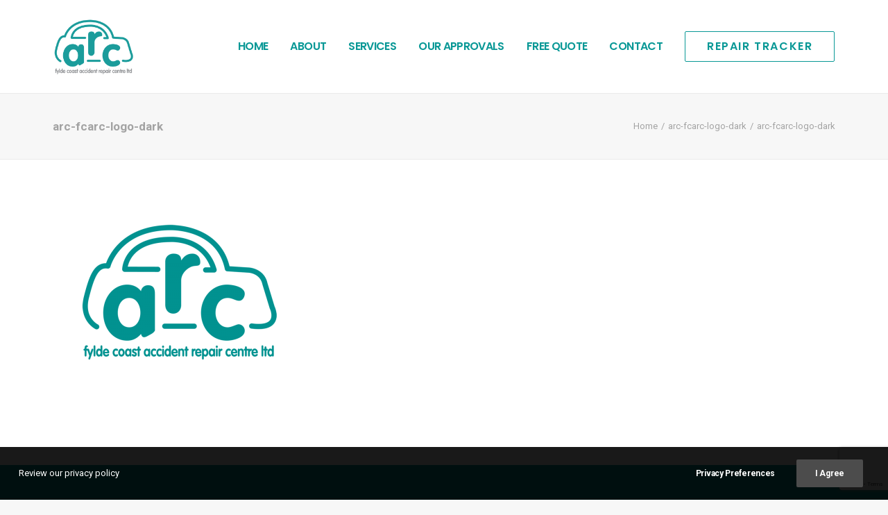

--- FILE ---
content_type: text/html; charset=UTF-8
request_url: https://www.arcblackpool.co.uk/arc-fcarc-logo-dark/
body_size: 17980
content:
<!DOCTYPE html>
<html class="no-touch" dir="ltr" lang="en-GB" xmlns="http://www.w3.org/1999/xhtml">
<head>
<meta http-equiv="Content-Type" content="text/html; charset=UTF-8">
<meta name="viewport" content="width=device-width, initial-scale=1">
<link rel="profile" href="http://gmpg.org/xfn/11">
<link rel="pingback" href="https://www.arcblackpool.co.uk/xmlrpc.php">
<title>arc-fcarc-logo-dark | ARC Accident Repair Blackpool</title>

		<!-- All in One SEO 4.3.1.1 - aioseo.com -->
		<meta name="robots" content="max-image-preview:large" />
		<link rel="canonical" href="https://www.arcblackpool.co.uk/arc-fcarc-logo-dark/" />
		<meta name="generator" content="All in One SEO (AIOSEO) 4.3.1.1 " />
		<script type="application/ld+json" class="aioseo-schema">
			{"@context":"https:\/\/schema.org","@graph":[{"@type":"BreadcrumbList","@id":"https:\/\/www.arcblackpool.co.uk\/arc-fcarc-logo-dark\/#breadcrumblist","itemListElement":[{"@type":"ListItem","@id":"https:\/\/www.arcblackpool.co.uk\/#listItem","position":1,"item":{"@type":"WebPage","@id":"https:\/\/www.arcblackpool.co.uk\/","name":"Home","description":"ARC Accident Repair Centre Blackpool your complete accident repair management centre. We are able to professionally repair all makes of vehicle.","url":"https:\/\/www.arcblackpool.co.uk\/"},"nextItem":"https:\/\/www.arcblackpool.co.uk\/arc-fcarc-logo-dark\/#listItem"},{"@type":"ListItem","@id":"https:\/\/www.arcblackpool.co.uk\/arc-fcarc-logo-dark\/#listItem","position":2,"item":{"@type":"WebPage","@id":"https:\/\/www.arcblackpool.co.uk\/arc-fcarc-logo-dark\/","name":"arc-fcarc-logo-dark","url":"https:\/\/www.arcblackpool.co.uk\/arc-fcarc-logo-dark\/"},"previousItem":"https:\/\/www.arcblackpool.co.uk\/#listItem"}]},{"@type":"ItemPage","@id":"https:\/\/www.arcblackpool.co.uk\/arc-fcarc-logo-dark\/#itempage","url":"https:\/\/www.arcblackpool.co.uk\/arc-fcarc-logo-dark\/","name":"arc-fcarc-logo-dark | ARC Accident Repair Blackpool","inLanguage":"en-GB","isPartOf":{"@id":"https:\/\/www.arcblackpool.co.uk\/#website"},"breadcrumb":{"@id":"https:\/\/www.arcblackpool.co.uk\/arc-fcarc-logo-dark\/#breadcrumblist"},"author":{"@id":"https:\/\/www.arcblackpool.co.uk\/author\/netintelectadmin\/#author"},"creator":{"@id":"https:\/\/www.arcblackpool.co.uk\/author\/netintelectadmin\/#author"},"datePublished":"2019-11-28T16:59:09+00:00","dateModified":"2019-11-28T16:59:09+00:00"},{"@type":"Organization","@id":"https:\/\/www.arcblackpool.co.uk\/#organization","name":"Fylde Coast Accident Repair Centre","url":"https:\/\/www.arcblackpool.co.uk\/","logo":{"@type":"ImageObject","url":"https:\/\/www.arcblackpool.co.uk\/wp-content\/uploads\/2019\/11\/arc-fcarc-logo-dark.png","@id":"https:\/\/www.arcblackpool.co.uk\/#organizationLogo","width":800,"height":529},"image":{"@id":"https:\/\/www.arcblackpool.co.uk\/#organizationLogo"},"sameAs":["https:\/\/www.facebook.com\/fyldecoastarc\/","https:\/\/twitter.com\/ARCBlackpool"],"contactPoint":{"@type":"ContactPoint","telephone":"+441253347600","contactType":"customer support"}},{"@type":"Person","@id":"https:\/\/www.arcblackpool.co.uk\/author\/netintelectadmin\/#author","url":"https:\/\/www.arcblackpool.co.uk\/author\/netintelectadmin\/","name":"ARC Accident Repair","image":{"@type":"ImageObject","@id":"https:\/\/www.arcblackpool.co.uk\/arc-fcarc-logo-dark\/#authorImage","url":"https:\/\/secure.gravatar.com\/avatar\/43992796c16f7d41a065f42fa64e1183?s=96&d=mm&r=g","width":96,"height":96,"caption":"ARC Accident Repair"}},{"@type":"WebSite","@id":"https:\/\/www.arcblackpool.co.uk\/#website","url":"https:\/\/www.arcblackpool.co.uk\/","name":"ARC Accident Repair Blackpool","description":"ARC Accident Repair Blackpool Lytham St Annes","inLanguage":"en-GB","publisher":{"@id":"https:\/\/www.arcblackpool.co.uk\/#organization"}}]}
		</script>
		<!-- All in One SEO -->

<link rel='dns-prefetch' href='//fonts.googleapis.com' />
<link rel="alternate" type="application/rss+xml" title="ARC Accident Repair Blackpool &raquo; Feed" href="https://www.arcblackpool.co.uk/feed/" />
<link rel="alternate" type="application/rss+xml" title="ARC Accident Repair Blackpool &raquo; Comments Feed" href="https://www.arcblackpool.co.uk/comments/feed/" />
<link rel="alternate" type="application/rss+xml" title="ARC Accident Repair Blackpool &raquo; arc-fcarc-logo-dark Comments Feed" href="https://www.arcblackpool.co.uk/feed/?attachment_id=81005" />
<script type="text/javascript">
window._wpemojiSettings = {"baseUrl":"https:\/\/s.w.org\/images\/core\/emoji\/14.0.0\/72x72\/","ext":".png","svgUrl":"https:\/\/s.w.org\/images\/core\/emoji\/14.0.0\/svg\/","svgExt":".svg","source":{"concatemoji":"https:\/\/www.arcblackpool.co.uk\/wp-includes\/js\/wp-emoji-release.min.js?ver=6.1.9"}};
/*! This file is auto-generated */
!function(e,a,t){var n,r,o,i=a.createElement("canvas"),p=i.getContext&&i.getContext("2d");function s(e,t){var a=String.fromCharCode,e=(p.clearRect(0,0,i.width,i.height),p.fillText(a.apply(this,e),0,0),i.toDataURL());return p.clearRect(0,0,i.width,i.height),p.fillText(a.apply(this,t),0,0),e===i.toDataURL()}function c(e){var t=a.createElement("script");t.src=e,t.defer=t.type="text/javascript",a.getElementsByTagName("head")[0].appendChild(t)}for(o=Array("flag","emoji"),t.supports={everything:!0,everythingExceptFlag:!0},r=0;r<o.length;r++)t.supports[o[r]]=function(e){if(p&&p.fillText)switch(p.textBaseline="top",p.font="600 32px Arial",e){case"flag":return s([127987,65039,8205,9895,65039],[127987,65039,8203,9895,65039])?!1:!s([55356,56826,55356,56819],[55356,56826,8203,55356,56819])&&!s([55356,57332,56128,56423,56128,56418,56128,56421,56128,56430,56128,56423,56128,56447],[55356,57332,8203,56128,56423,8203,56128,56418,8203,56128,56421,8203,56128,56430,8203,56128,56423,8203,56128,56447]);case"emoji":return!s([129777,127995,8205,129778,127999],[129777,127995,8203,129778,127999])}return!1}(o[r]),t.supports.everything=t.supports.everything&&t.supports[o[r]],"flag"!==o[r]&&(t.supports.everythingExceptFlag=t.supports.everythingExceptFlag&&t.supports[o[r]]);t.supports.everythingExceptFlag=t.supports.everythingExceptFlag&&!t.supports.flag,t.DOMReady=!1,t.readyCallback=function(){t.DOMReady=!0},t.supports.everything||(n=function(){t.readyCallback()},a.addEventListener?(a.addEventListener("DOMContentLoaded",n,!1),e.addEventListener("load",n,!1)):(e.attachEvent("onload",n),a.attachEvent("onreadystatechange",function(){"complete"===a.readyState&&t.readyCallback()})),(e=t.source||{}).concatemoji?c(e.concatemoji):e.wpemoji&&e.twemoji&&(c(e.twemoji),c(e.wpemoji)))}(window,document,window._wpemojiSettings);
</script>
<style type="text/css">
img.wp-smiley,
img.emoji {
	display: inline !important;
	border: none !important;
	box-shadow: none !important;
	height: 1em !important;
	width: 1em !important;
	margin: 0 0.07em !important;
	vertical-align: -0.1em !important;
	background: none !important;
	padding: 0 !important;
}
</style>
	<link rel='stylesheet' id='layerslider-css' href='https://www.arcblackpool.co.uk/wp-content/plugins/LayerSlider/assets/static/layerslider/css/layerslider.css?ver=7.1.3' type='text/css' media='all' />
<link rel='stylesheet' id='wp-block-library-css' href='https://www.arcblackpool.co.uk/wp-includes/css/dist/block-library/style.min.css?ver=6.1.9' type='text/css' media='all' />
<link rel='stylesheet' id='classic-theme-styles-css' href='https://www.arcblackpool.co.uk/wp-includes/css/classic-themes.min.css?ver=1' type='text/css' media='all' />
<style id='global-styles-inline-css' type='text/css'>
body{--wp--preset--color--black: #000000;--wp--preset--color--cyan-bluish-gray: #abb8c3;--wp--preset--color--white: #ffffff;--wp--preset--color--pale-pink: #f78da7;--wp--preset--color--vivid-red: #cf2e2e;--wp--preset--color--luminous-vivid-orange: #ff6900;--wp--preset--color--luminous-vivid-amber: #fcb900;--wp--preset--color--light-green-cyan: #7bdcb5;--wp--preset--color--vivid-green-cyan: #00d084;--wp--preset--color--pale-cyan-blue: #8ed1fc;--wp--preset--color--vivid-cyan-blue: #0693e3;--wp--preset--color--vivid-purple: #9b51e0;--wp--preset--gradient--vivid-cyan-blue-to-vivid-purple: linear-gradient(135deg,rgba(6,147,227,1) 0%,rgb(155,81,224) 100%);--wp--preset--gradient--light-green-cyan-to-vivid-green-cyan: linear-gradient(135deg,rgb(122,220,180) 0%,rgb(0,208,130) 100%);--wp--preset--gradient--luminous-vivid-amber-to-luminous-vivid-orange: linear-gradient(135deg,rgba(252,185,0,1) 0%,rgba(255,105,0,1) 100%);--wp--preset--gradient--luminous-vivid-orange-to-vivid-red: linear-gradient(135deg,rgba(255,105,0,1) 0%,rgb(207,46,46) 100%);--wp--preset--gradient--very-light-gray-to-cyan-bluish-gray: linear-gradient(135deg,rgb(238,238,238) 0%,rgb(169,184,195) 100%);--wp--preset--gradient--cool-to-warm-spectrum: linear-gradient(135deg,rgb(74,234,220) 0%,rgb(151,120,209) 20%,rgb(207,42,186) 40%,rgb(238,44,130) 60%,rgb(251,105,98) 80%,rgb(254,248,76) 100%);--wp--preset--gradient--blush-light-purple: linear-gradient(135deg,rgb(255,206,236) 0%,rgb(152,150,240) 100%);--wp--preset--gradient--blush-bordeaux: linear-gradient(135deg,rgb(254,205,165) 0%,rgb(254,45,45) 50%,rgb(107,0,62) 100%);--wp--preset--gradient--luminous-dusk: linear-gradient(135deg,rgb(255,203,112) 0%,rgb(199,81,192) 50%,rgb(65,88,208) 100%);--wp--preset--gradient--pale-ocean: linear-gradient(135deg,rgb(255,245,203) 0%,rgb(182,227,212) 50%,rgb(51,167,181) 100%);--wp--preset--gradient--electric-grass: linear-gradient(135deg,rgb(202,248,128) 0%,rgb(113,206,126) 100%);--wp--preset--gradient--midnight: linear-gradient(135deg,rgb(2,3,129) 0%,rgb(40,116,252) 100%);--wp--preset--duotone--dark-grayscale: url('#wp-duotone-dark-grayscale');--wp--preset--duotone--grayscale: url('#wp-duotone-grayscale');--wp--preset--duotone--purple-yellow: url('#wp-duotone-purple-yellow');--wp--preset--duotone--blue-red: url('#wp-duotone-blue-red');--wp--preset--duotone--midnight: url('#wp-duotone-midnight');--wp--preset--duotone--magenta-yellow: url('#wp-duotone-magenta-yellow');--wp--preset--duotone--purple-green: url('#wp-duotone-purple-green');--wp--preset--duotone--blue-orange: url('#wp-duotone-blue-orange');--wp--preset--font-size--small: 13px;--wp--preset--font-size--medium: 20px;--wp--preset--font-size--large: 36px;--wp--preset--font-size--x-large: 42px;--wp--preset--spacing--20: 0.44rem;--wp--preset--spacing--30: 0.67rem;--wp--preset--spacing--40: 1rem;--wp--preset--spacing--50: 1.5rem;--wp--preset--spacing--60: 2.25rem;--wp--preset--spacing--70: 3.38rem;--wp--preset--spacing--80: 5.06rem;}:where(.is-layout-flex){gap: 0.5em;}body .is-layout-flow > .alignleft{float: left;margin-inline-start: 0;margin-inline-end: 2em;}body .is-layout-flow > .alignright{float: right;margin-inline-start: 2em;margin-inline-end: 0;}body .is-layout-flow > .aligncenter{margin-left: auto !important;margin-right: auto !important;}body .is-layout-constrained > .alignleft{float: left;margin-inline-start: 0;margin-inline-end: 2em;}body .is-layout-constrained > .alignright{float: right;margin-inline-start: 2em;margin-inline-end: 0;}body .is-layout-constrained > .aligncenter{margin-left: auto !important;margin-right: auto !important;}body .is-layout-constrained > :where(:not(.alignleft):not(.alignright):not(.alignfull)){max-width: var(--wp--style--global--content-size);margin-left: auto !important;margin-right: auto !important;}body .is-layout-constrained > .alignwide{max-width: var(--wp--style--global--wide-size);}body .is-layout-flex{display: flex;}body .is-layout-flex{flex-wrap: wrap;align-items: center;}body .is-layout-flex > *{margin: 0;}:where(.wp-block-columns.is-layout-flex){gap: 2em;}.has-black-color{color: var(--wp--preset--color--black) !important;}.has-cyan-bluish-gray-color{color: var(--wp--preset--color--cyan-bluish-gray) !important;}.has-white-color{color: var(--wp--preset--color--white) !important;}.has-pale-pink-color{color: var(--wp--preset--color--pale-pink) !important;}.has-vivid-red-color{color: var(--wp--preset--color--vivid-red) !important;}.has-luminous-vivid-orange-color{color: var(--wp--preset--color--luminous-vivid-orange) !important;}.has-luminous-vivid-amber-color{color: var(--wp--preset--color--luminous-vivid-amber) !important;}.has-light-green-cyan-color{color: var(--wp--preset--color--light-green-cyan) !important;}.has-vivid-green-cyan-color{color: var(--wp--preset--color--vivid-green-cyan) !important;}.has-pale-cyan-blue-color{color: var(--wp--preset--color--pale-cyan-blue) !important;}.has-vivid-cyan-blue-color{color: var(--wp--preset--color--vivid-cyan-blue) !important;}.has-vivid-purple-color{color: var(--wp--preset--color--vivid-purple) !important;}.has-black-background-color{background-color: var(--wp--preset--color--black) !important;}.has-cyan-bluish-gray-background-color{background-color: var(--wp--preset--color--cyan-bluish-gray) !important;}.has-white-background-color{background-color: var(--wp--preset--color--white) !important;}.has-pale-pink-background-color{background-color: var(--wp--preset--color--pale-pink) !important;}.has-vivid-red-background-color{background-color: var(--wp--preset--color--vivid-red) !important;}.has-luminous-vivid-orange-background-color{background-color: var(--wp--preset--color--luminous-vivid-orange) !important;}.has-luminous-vivid-amber-background-color{background-color: var(--wp--preset--color--luminous-vivid-amber) !important;}.has-light-green-cyan-background-color{background-color: var(--wp--preset--color--light-green-cyan) !important;}.has-vivid-green-cyan-background-color{background-color: var(--wp--preset--color--vivid-green-cyan) !important;}.has-pale-cyan-blue-background-color{background-color: var(--wp--preset--color--pale-cyan-blue) !important;}.has-vivid-cyan-blue-background-color{background-color: var(--wp--preset--color--vivid-cyan-blue) !important;}.has-vivid-purple-background-color{background-color: var(--wp--preset--color--vivid-purple) !important;}.has-black-border-color{border-color: var(--wp--preset--color--black) !important;}.has-cyan-bluish-gray-border-color{border-color: var(--wp--preset--color--cyan-bluish-gray) !important;}.has-white-border-color{border-color: var(--wp--preset--color--white) !important;}.has-pale-pink-border-color{border-color: var(--wp--preset--color--pale-pink) !important;}.has-vivid-red-border-color{border-color: var(--wp--preset--color--vivid-red) !important;}.has-luminous-vivid-orange-border-color{border-color: var(--wp--preset--color--luminous-vivid-orange) !important;}.has-luminous-vivid-amber-border-color{border-color: var(--wp--preset--color--luminous-vivid-amber) !important;}.has-light-green-cyan-border-color{border-color: var(--wp--preset--color--light-green-cyan) !important;}.has-vivid-green-cyan-border-color{border-color: var(--wp--preset--color--vivid-green-cyan) !important;}.has-pale-cyan-blue-border-color{border-color: var(--wp--preset--color--pale-cyan-blue) !important;}.has-vivid-cyan-blue-border-color{border-color: var(--wp--preset--color--vivid-cyan-blue) !important;}.has-vivid-purple-border-color{border-color: var(--wp--preset--color--vivid-purple) !important;}.has-vivid-cyan-blue-to-vivid-purple-gradient-background{background: var(--wp--preset--gradient--vivid-cyan-blue-to-vivid-purple) !important;}.has-light-green-cyan-to-vivid-green-cyan-gradient-background{background: var(--wp--preset--gradient--light-green-cyan-to-vivid-green-cyan) !important;}.has-luminous-vivid-amber-to-luminous-vivid-orange-gradient-background{background: var(--wp--preset--gradient--luminous-vivid-amber-to-luminous-vivid-orange) !important;}.has-luminous-vivid-orange-to-vivid-red-gradient-background{background: var(--wp--preset--gradient--luminous-vivid-orange-to-vivid-red) !important;}.has-very-light-gray-to-cyan-bluish-gray-gradient-background{background: var(--wp--preset--gradient--very-light-gray-to-cyan-bluish-gray) !important;}.has-cool-to-warm-spectrum-gradient-background{background: var(--wp--preset--gradient--cool-to-warm-spectrum) !important;}.has-blush-light-purple-gradient-background{background: var(--wp--preset--gradient--blush-light-purple) !important;}.has-blush-bordeaux-gradient-background{background: var(--wp--preset--gradient--blush-bordeaux) !important;}.has-luminous-dusk-gradient-background{background: var(--wp--preset--gradient--luminous-dusk) !important;}.has-pale-ocean-gradient-background{background: var(--wp--preset--gradient--pale-ocean) !important;}.has-electric-grass-gradient-background{background: var(--wp--preset--gradient--electric-grass) !important;}.has-midnight-gradient-background{background: var(--wp--preset--gradient--midnight) !important;}.has-small-font-size{font-size: var(--wp--preset--font-size--small) !important;}.has-medium-font-size{font-size: var(--wp--preset--font-size--medium) !important;}.has-large-font-size{font-size: var(--wp--preset--font-size--large) !important;}.has-x-large-font-size{font-size: var(--wp--preset--font-size--x-large) !important;}
.wp-block-navigation a:where(:not(.wp-element-button)){color: inherit;}
:where(.wp-block-columns.is-layout-flex){gap: 2em;}
.wp-block-pullquote{font-size: 1.5em;line-height: 1.6;}
</style>
<link rel='stylesheet' id='contact-form-7-css' href='https://www.arcblackpool.co.uk/wp-content/plugins/contact-form-7/includes/css/styles.css?ver=5.7.4' type='text/css' media='all' />
<link rel='stylesheet' id='uncodefont-google-css' href='//fonts.googleapis.com/css?family=Poppins%3A300%2Cregular%2C500%2C600%2C700%7CDroid+Serif%3Aregular%2Citalic%2C700%2C700italic%7CPlayfair+Display%3Aregular%2Citalic%2C700%2C700italic%2C900%2C900italic%7CRoboto%3A100%2C100italic%2C300%2C300italic%2Cregular%2Citalic%2C500%2C500italic%2C700%2C700italic%2C900%2C900italic%7CQuicksand%3A300%2Cregular%2C500%2C700%7CLora%3Aregular%2Citalic%2C700%2C700italic%7CRoboto+Condensed%3A300%2C300italic%2Cregular%2Citalic%2C700%2C700italic&#038;subset=devanagari%2Clatin-ext%2Clatin%2Ccyrillic%2Cvietnamese%2Cgreek%2Ccyrillic-ext%2Cgreek-ext&#038;ver=2.7.8' type='text/css' media='all' />
<link rel='stylesheet' id='uncode-privacy-css' href='https://www.arcblackpool.co.uk/wp-content/plugins/uncode-privacy/assets/css/uncode-privacy-public.css?ver=2.2.2' type='text/css' media='all' />
<link rel='stylesheet' id='grw-public-main-css-css' href='https://www.arcblackpool.co.uk/wp-content/plugins/widget-google-reviews/assets/css/public-main.css?ver=2.2.8' type='text/css' media='all' />
<link rel='stylesheet' id='uncode-style-css' href='https://www.arcblackpool.co.uk/wp-content/themes/uncode/library/css/style.css?ver=750870115' type='text/css' media='all' />
<style id='uncode-style-inline-css' type='text/css'>

@media (max-width: 959px) { .navbar-brand > * { height: 30px !important;}}
@media (min-width: 960px) { .limit-width { max-width: 1200px; margin: auto;}}
.menu-primary ul.menu-smart > li > a, .menu-primary ul.menu-smart li.dropdown > a, .menu-primary ul.menu-smart li.mega-menu > a, .vmenu-container ul.menu-smart > li > a, .vmenu-container ul.menu-smart li.dropdown > a { text-transform: uppercase; }
#changer-back-color { transition: background-color 1000ms cubic-bezier(0.25, 1, 0.5, 1) !important; } #changer-back-color > div { transition: opacity 1000ms cubic-bezier(0.25, 1, 0.5, 1) !important; } body.bg-changer-init.disable-hover .main-wrapper .style-light,  body.bg-changer-init.disable-hover .main-wrapper .style-light h1,  body.bg-changer-init.disable-hover .main-wrapper .style-light h2, body.bg-changer-init.disable-hover .main-wrapper .style-light h3, body.bg-changer-init.disable-hover .main-wrapper .style-light h4, body.bg-changer-init.disable-hover .main-wrapper .style-light h5, body.bg-changer-init.disable-hover .main-wrapper .style-light h6, body.bg-changer-init.disable-hover .main-wrapper .style-light a, body.bg-changer-init.disable-hover .main-wrapper .style-dark, body.bg-changer-init.disable-hover .main-wrapper .style-dark h1, body.bg-changer-init.disable-hover .main-wrapper .style-dark h2, body.bg-changer-init.disable-hover .main-wrapper .style-dark h3, body.bg-changer-init.disable-hover .main-wrapper .style-dark h4, body.bg-changer-init.disable-hover .main-wrapper .style-dark h5, body.bg-changer-init.disable-hover .main-wrapper .style-dark h6, body.bg-changer-init.disable-hover .main-wrapper .style-dark a { transition: color 1000ms cubic-bezier(0.25, 1, 0.5, 1) !important; }
</style>
<link rel='stylesheet' id='uncode-icons-css' href='https://www.arcblackpool.co.uk/wp-content/themes/uncode/library/css/uncode-icons.css?ver=750870115' type='text/css' media='all' />
<link rel='stylesheet' id='uncode-custom-style-css' href='https://www.arcblackpool.co.uk/wp-content/themes/uncode/library/css/style-custom.css?ver=750870115' type='text/css' media='all' />
<style id='uncode-custom-style-inline-css' type='text/css'>
.panel-title > a span {font-size:18px;font-weight:600 !important;font-family:Poppins !important;letter-spacing:0.0em;text-transform:none;}
</style>
<script type='text/javascript' src='https://www.arcblackpool.co.uk/wp-includes/js/jquery/jquery.min.js?ver=3.6.1' id='jquery-core-js'></script>
<script type='text/javascript' src='https://www.arcblackpool.co.uk/wp-includes/js/jquery/jquery-migrate.min.js?ver=3.3.2' id='jquery-migrate-js'></script>
<script type='text/javascript' id='layerslider-utils-js-extra'>
/* <![CDATA[ */
var LS_Meta = {"v":"7.1.3","fixGSAP":"1"};
/* ]]> */
</script>
<script type='text/javascript' src='https://www.arcblackpool.co.uk/wp-content/plugins/LayerSlider/assets/static/layerslider/js/layerslider.utils.js?ver=7.1.3' id='layerslider-utils-js'></script>
<script type='text/javascript' src='https://www.arcblackpool.co.uk/wp-content/plugins/LayerSlider/assets/static/layerslider/js/layerslider.kreaturamedia.jquery.js?ver=7.1.3' id='layerslider-js'></script>
<script type='text/javascript' src='https://www.arcblackpool.co.uk/wp-content/plugins/LayerSlider/assets/static/layerslider/js/layerslider.transitions.js?ver=7.1.3' id='layerslider-transitions-js'></script>
<script type='text/javascript' src='https://www.arcblackpool.co.uk/wp-content/plugins/revslider/public/assets/js/rbtools.min.js?ver=6.6.10' async id='tp-tools-js'></script>
<script type='text/javascript' src='https://www.arcblackpool.co.uk/wp-content/plugins/revslider/public/assets/js/rs6.min.js?ver=6.6.10' async id='revmin-js'></script>
<script type='text/javascript' defer="defer" src='https://www.arcblackpool.co.uk/wp-content/plugins/widget-google-reviews/assets/js/public-main.js?ver=2.2.8' id='grw-public-main-js-js'></script>
<script type='text/javascript' src='/wp-content/themes/uncode/library/js/ai-uncode.js' id='uncodeAI' data-home='/' data-path='/' data-breakpoints-images='258,516,720,1032,1440,2064,2880' id='ai-uncode-js'></script>
<script type='text/javascript' id='uncode-init-js-extra'>
/* <![CDATA[ */
var SiteParameters = {"days":"days","hours":"hours","minutes":"minutes","seconds":"seconds","constant_scroll":"on","scroll_speed":"2","parallax_factor":"0.25","loading":"Loading\u2026","slide_name":"slide","slide_footer":"footer","ajax_url":"https:\/\/www.arcblackpool.co.uk\/wp-admin\/admin-ajax.php","nonce_adaptive_images":"829b096584","nonce_srcset_async":"b44bfd34f5","enable_debug":"","block_mobile_videos":"","is_frontend_editor":"","main_width":["1200","px"],"mobile_parallax_allowed":"","wireframes_plugin_active":"1","sticky_elements":"off","lazyload_type":"","resize_quality":"70","register_metadata":"","bg_changer_time":"1000","update_wc_fragments":"1","optimize_shortpixel_image":"","custom_cursor_selector":"[href], .trigger-overlay, .owl-next, .owl-prev, .owl-dot, input[type=\"submit\"], input[type=\"checkbox\"], button[type=\"submit\"], a[class^=\"ilightbox\"], .ilightbox-thumbnail, .ilightbox-prev, .ilightbox-next, .overlay-close, .unmodal-close, .qty-inset > span, .share-button li, .uncode-post-titles .tmb.tmb-click-area, .btn-link, .tmb-click-row .t-inside, .lg-outer button, .lg-thumb img","mobile_parallax_animation":"","lbox_enhanced":"","native_media_player":"1","vimeoPlayerParams":"?autoplay=0","ajax_filter_key_search":"key","ajax_filter_key_unfilter":"unfilter","uncode_adaptive":"1","ai_breakpoints":"258,516,720,1032,1440,2064,2880"};
/* ]]> */
</script>
<script type='text/javascript' src='https://www.arcblackpool.co.uk/wp-content/themes/uncode/library/js/init.js?ver=750870115' id='uncode-init-js'></script>
<meta name="generator" content="Powered by LayerSlider 7.1.3 - Multi-Purpose, Responsive, Parallax, Mobile-Friendly Slider Plugin for WordPress." />
<!-- LayerSlider updates and docs at: https://layerslider.com -->
<link rel="https://api.w.org/" href="https://www.arcblackpool.co.uk/wp-json/" /><link rel="alternate" type="application/json" href="https://www.arcblackpool.co.uk/wp-json/wp/v2/media/81005" /><link rel="EditURI" type="application/rsd+xml" title="RSD" href="https://www.arcblackpool.co.uk/xmlrpc.php?rsd" />
<link rel="wlwmanifest" type="application/wlwmanifest+xml" href="https://www.arcblackpool.co.uk/wp-includes/wlwmanifest.xml" />
<meta name="generator" content="WordPress 6.1.9" />
<link rel='shortlink' href='https://www.arcblackpool.co.uk/?p=81005' />
<link rel="alternate" type="application/json+oembed" href="https://www.arcblackpool.co.uk/wp-json/oembed/1.0/embed?url=https%3A%2F%2Fwww.arcblackpool.co.uk%2Farc-fcarc-logo-dark%2F" />
<link rel="alternate" type="text/xml+oembed" href="https://www.arcblackpool.co.uk/wp-json/oembed/1.0/embed?url=https%3A%2F%2Fwww.arcblackpool.co.uk%2Farc-fcarc-logo-dark%2F&#038;format=xml" />
<!-- Analytics by WP Statistics v14.0.1 - https://wp-statistics.com/ -->
<style type="text/css">.recentcomments a{display:inline !important;padding:0 !important;margin:0 !important;}</style><meta name="generator" content="Powered by Slider Revolution 6.6.10 - responsive, Mobile-Friendly Slider Plugin for WordPress with comfortable drag and drop interface." />
<link rel="icon" href="https://www.arcblackpool.co.uk/wp-content/uploads/2024/09/Fylde-Coast-ARC-Favicon.png" sizes="32x32" />
<link rel="icon" href="https://www.arcblackpool.co.uk/wp-content/uploads/2024/09/Fylde-Coast-ARC-Favicon.png" sizes="192x192" />
<link rel="apple-touch-icon" href="https://www.arcblackpool.co.uk/wp-content/uploads/2024/09/Fylde-Coast-ARC-Favicon.png" />
<meta name="msapplication-TileImage" content="https://www.arcblackpool.co.uk/wp-content/uploads/2024/09/Fylde-Coast-ARC-Favicon.png" />
<script>function setREVStartSize(e){
			//window.requestAnimationFrame(function() {
				window.RSIW = window.RSIW===undefined ? window.innerWidth : window.RSIW;
				window.RSIH = window.RSIH===undefined ? window.innerHeight : window.RSIH;
				try {
					var pw = document.getElementById(e.c).parentNode.offsetWidth,
						newh;
					pw = pw===0 || isNaN(pw) || (e.l=="fullwidth" || e.layout=="fullwidth") ? window.RSIW : pw;
					e.tabw = e.tabw===undefined ? 0 : parseInt(e.tabw);
					e.thumbw = e.thumbw===undefined ? 0 : parseInt(e.thumbw);
					e.tabh = e.tabh===undefined ? 0 : parseInt(e.tabh);
					e.thumbh = e.thumbh===undefined ? 0 : parseInt(e.thumbh);
					e.tabhide = e.tabhide===undefined ? 0 : parseInt(e.tabhide);
					e.thumbhide = e.thumbhide===undefined ? 0 : parseInt(e.thumbhide);
					e.mh = e.mh===undefined || e.mh=="" || e.mh==="auto" ? 0 : parseInt(e.mh,0);
					if(e.layout==="fullscreen" || e.l==="fullscreen")
						newh = Math.max(e.mh,window.RSIH);
					else{
						e.gw = Array.isArray(e.gw) ? e.gw : [e.gw];
						for (var i in e.rl) if (e.gw[i]===undefined || e.gw[i]===0) e.gw[i] = e.gw[i-1];
						e.gh = e.el===undefined || e.el==="" || (Array.isArray(e.el) && e.el.length==0)? e.gh : e.el;
						e.gh = Array.isArray(e.gh) ? e.gh : [e.gh];
						for (var i in e.rl) if (e.gh[i]===undefined || e.gh[i]===0) e.gh[i] = e.gh[i-1];
											
						var nl = new Array(e.rl.length),
							ix = 0,
							sl;
						e.tabw = e.tabhide>=pw ? 0 : e.tabw;
						e.thumbw = e.thumbhide>=pw ? 0 : e.thumbw;
						e.tabh = e.tabhide>=pw ? 0 : e.tabh;
						e.thumbh = e.thumbhide>=pw ? 0 : e.thumbh;
						for (var i in e.rl) nl[i] = e.rl[i]<window.RSIW ? 0 : e.rl[i];
						sl = nl[0];
						for (var i in nl) if (sl>nl[i] && nl[i]>0) { sl = nl[i]; ix=i;}
						var m = pw>(e.gw[ix]+e.tabw+e.thumbw) ? 1 : (pw-(e.tabw+e.thumbw)) / (e.gw[ix]);
						newh =  (e.gh[ix] * m) + (e.tabh + e.thumbh);
					}
					var el = document.getElementById(e.c);
					if (el!==null && el) el.style.height = newh+"px";
					el = document.getElementById(e.c+"_wrapper");
					if (el!==null && el) {
						el.style.height = newh+"px";
						el.style.display = "block";
					}
				} catch(e){
					console.log("Failure at Presize of Slider:" + e)
				}
			//});
		  };</script>
<noscript><style> .wpb_animate_when_almost_visible { opacity: 1; }</style></noscript></head>
<body class="attachment attachment-template-default single single-attachment postid-81005 attachmentid-81005 attachment-png  style-color-lxmt-bg group-blog hormenu-position-left hmenu hmenu-position-right header-full-width main-center-align menu-mobile-animated menu-mobile-transparent menu-sticky-mobile menu-mobile-centered mobile-parallax-not-allowed ilb-no-bounce unreg qw-body-scroll-disabled wpb-js-composer js-comp-ver-6.9.0.2 vc_responsive" data-border="0">
		<div id="vh_layout_help"></div><svg xmlns="http://www.w3.org/2000/svg" viewBox="0 0 0 0" width="0" height="0" focusable="false" role="none" style="visibility: hidden; position: absolute; left: -9999px; overflow: hidden;" ><defs><filter id="wp-duotone-dark-grayscale"><feColorMatrix color-interpolation-filters="sRGB" type="matrix" values=" .299 .587 .114 0 0 .299 .587 .114 0 0 .299 .587 .114 0 0 .299 .587 .114 0 0 " /><feComponentTransfer color-interpolation-filters="sRGB" ><feFuncR type="table" tableValues="0 0.49803921568627" /><feFuncG type="table" tableValues="0 0.49803921568627" /><feFuncB type="table" tableValues="0 0.49803921568627" /><feFuncA type="table" tableValues="1 1" /></feComponentTransfer><feComposite in2="SourceGraphic" operator="in" /></filter></defs></svg><svg xmlns="http://www.w3.org/2000/svg" viewBox="0 0 0 0" width="0" height="0" focusable="false" role="none" style="visibility: hidden; position: absolute; left: -9999px; overflow: hidden;" ><defs><filter id="wp-duotone-grayscale"><feColorMatrix color-interpolation-filters="sRGB" type="matrix" values=" .299 .587 .114 0 0 .299 .587 .114 0 0 .299 .587 .114 0 0 .299 .587 .114 0 0 " /><feComponentTransfer color-interpolation-filters="sRGB" ><feFuncR type="table" tableValues="0 1" /><feFuncG type="table" tableValues="0 1" /><feFuncB type="table" tableValues="0 1" /><feFuncA type="table" tableValues="1 1" /></feComponentTransfer><feComposite in2="SourceGraphic" operator="in" /></filter></defs></svg><svg xmlns="http://www.w3.org/2000/svg" viewBox="0 0 0 0" width="0" height="0" focusable="false" role="none" style="visibility: hidden; position: absolute; left: -9999px; overflow: hidden;" ><defs><filter id="wp-duotone-purple-yellow"><feColorMatrix color-interpolation-filters="sRGB" type="matrix" values=" .299 .587 .114 0 0 .299 .587 .114 0 0 .299 .587 .114 0 0 .299 .587 .114 0 0 " /><feComponentTransfer color-interpolation-filters="sRGB" ><feFuncR type="table" tableValues="0.54901960784314 0.98823529411765" /><feFuncG type="table" tableValues="0 1" /><feFuncB type="table" tableValues="0.71764705882353 0.25490196078431" /><feFuncA type="table" tableValues="1 1" /></feComponentTransfer><feComposite in2="SourceGraphic" operator="in" /></filter></defs></svg><svg xmlns="http://www.w3.org/2000/svg" viewBox="0 0 0 0" width="0" height="0" focusable="false" role="none" style="visibility: hidden; position: absolute; left: -9999px; overflow: hidden;" ><defs><filter id="wp-duotone-blue-red"><feColorMatrix color-interpolation-filters="sRGB" type="matrix" values=" .299 .587 .114 0 0 .299 .587 .114 0 0 .299 .587 .114 0 0 .299 .587 .114 0 0 " /><feComponentTransfer color-interpolation-filters="sRGB" ><feFuncR type="table" tableValues="0 1" /><feFuncG type="table" tableValues="0 0.27843137254902" /><feFuncB type="table" tableValues="0.5921568627451 0.27843137254902" /><feFuncA type="table" tableValues="1 1" /></feComponentTransfer><feComposite in2="SourceGraphic" operator="in" /></filter></defs></svg><svg xmlns="http://www.w3.org/2000/svg" viewBox="0 0 0 0" width="0" height="0" focusable="false" role="none" style="visibility: hidden; position: absolute; left: -9999px; overflow: hidden;" ><defs><filter id="wp-duotone-midnight"><feColorMatrix color-interpolation-filters="sRGB" type="matrix" values=" .299 .587 .114 0 0 .299 .587 .114 0 0 .299 .587 .114 0 0 .299 .587 .114 0 0 " /><feComponentTransfer color-interpolation-filters="sRGB" ><feFuncR type="table" tableValues="0 0" /><feFuncG type="table" tableValues="0 0.64705882352941" /><feFuncB type="table" tableValues="0 1" /><feFuncA type="table" tableValues="1 1" /></feComponentTransfer><feComposite in2="SourceGraphic" operator="in" /></filter></defs></svg><svg xmlns="http://www.w3.org/2000/svg" viewBox="0 0 0 0" width="0" height="0" focusable="false" role="none" style="visibility: hidden; position: absolute; left: -9999px; overflow: hidden;" ><defs><filter id="wp-duotone-magenta-yellow"><feColorMatrix color-interpolation-filters="sRGB" type="matrix" values=" .299 .587 .114 0 0 .299 .587 .114 0 0 .299 .587 .114 0 0 .299 .587 .114 0 0 " /><feComponentTransfer color-interpolation-filters="sRGB" ><feFuncR type="table" tableValues="0.78039215686275 1" /><feFuncG type="table" tableValues="0 0.94901960784314" /><feFuncB type="table" tableValues="0.35294117647059 0.47058823529412" /><feFuncA type="table" tableValues="1 1" /></feComponentTransfer><feComposite in2="SourceGraphic" operator="in" /></filter></defs></svg><svg xmlns="http://www.w3.org/2000/svg" viewBox="0 0 0 0" width="0" height="0" focusable="false" role="none" style="visibility: hidden; position: absolute; left: -9999px; overflow: hidden;" ><defs><filter id="wp-duotone-purple-green"><feColorMatrix color-interpolation-filters="sRGB" type="matrix" values=" .299 .587 .114 0 0 .299 .587 .114 0 0 .299 .587 .114 0 0 .299 .587 .114 0 0 " /><feComponentTransfer color-interpolation-filters="sRGB" ><feFuncR type="table" tableValues="0.65098039215686 0.40392156862745" /><feFuncG type="table" tableValues="0 1" /><feFuncB type="table" tableValues="0.44705882352941 0.4" /><feFuncA type="table" tableValues="1 1" /></feComponentTransfer><feComposite in2="SourceGraphic" operator="in" /></filter></defs></svg><svg xmlns="http://www.w3.org/2000/svg" viewBox="0 0 0 0" width="0" height="0" focusable="false" role="none" style="visibility: hidden; position: absolute; left: -9999px; overflow: hidden;" ><defs><filter id="wp-duotone-blue-orange"><feColorMatrix color-interpolation-filters="sRGB" type="matrix" values=" .299 .587 .114 0 0 .299 .587 .114 0 0 .299 .587 .114 0 0 .299 .587 .114 0 0 " /><feComponentTransfer color-interpolation-filters="sRGB" ><feFuncR type="table" tableValues="0.098039215686275 1" /><feFuncG type="table" tableValues="0 0.66274509803922" /><feFuncB type="table" tableValues="0.84705882352941 0.41960784313725" /><feFuncA type="table" tableValues="1 1" /></feComponentTransfer><feComposite in2="SourceGraphic" operator="in" /></filter></defs></svg><div class="body-borders" data-border="0"><div class="top-border body-border-shadow"></div><div class="right-border body-border-shadow"></div><div class="bottom-border body-border-shadow"></div><div class="left-border body-border-shadow"></div><div class="top-border style-light-bg"></div><div class="right-border style-light-bg"></div><div class="bottom-border style-light-bg"></div><div class="left-border style-light-bg"></div></div>	<div class="box-wrapper">
		<div class="box-container">
		<script type="text/javascript" id="initBox">UNCODE.initBox();</script>
		<div class="menu-wrapper menu-hide-only menu-sticky-mobile menu-no-arrows">
													
													<header id="masthead" class="navbar menu-primary menu-light submenu-dark menu-transparent menu-add-padding style-light-original menu-absolute menu-animated menu-with-logo">
														<div class="menu-container menu-hide style-color-xsdn-bg menu-no-borders">
															<div class="row-menu limit-width">
																<div class="row-menu-inner">
																	<div id="logo-container-mobile" class="col-lg-0 logo-container middle">
																		<div id="main-logo" class="navbar-header style-light">
																			<a href="https://www.arcblackpool.co.uk/" class="navbar-brand" data-minheight="14"><div class="logo-image main-logo  logo-light" data-maxheight="80" style="height: 80px;"><img decoding="async" src="https://www.arcblackpool.co.uk/wp-content/uploads/2019/11/arc-fcarc.png" alt="logo" width="800" height="529" class="img-responsive" /></div></a>
																		</div>
																		<div class="mmb-container"><div class="mobile-additional-icons"></div><div class="mobile-menu-button mobile-menu-button-light lines-button"><span class="lines"><span></span></span></div></div>
																	</div>
																	<div class="col-lg-12 main-menu-container middle">
																		<div class="menu-horizontal menu-dd-shadow-lg ">
																			<div class="menu-horizontal-inner">
																				<div class="nav navbar-nav navbar-main navbar-nav-last"><ul id="menu-arc-main-menu" class="menu-primary-inner menu-smart sm"><li id="menu-item-82311" class="menu-item menu-item-type-post_type menu-item-object-page menu-item-home menu-item-82311 menu-item-link"><a title="Home" href="https://www.arcblackpool.co.uk/">Home<i class="fa fa-angle-right fa-dropdown"></i></a></li>
<li id="menu-item-80615" class="menu-item menu-item-type-post_type menu-item-object-page menu-item-has-children menu-item-80615 dropdown menu-item-link"><a title="About" href="https://www.arcblackpool.co.uk/about-arc-the-accident-repair-centre/" data-toggle="dropdown" class="dropdown-toggle" data-type="title">About<i class="fa fa-angle-down fa-dropdown"></i></a>
<ul role="menu" class="drop-menu">
	<li id="menu-item-80480" class="menu-item menu-item-type-post_type menu-item-object-page menu-item-80480"><a title="History" href="https://www.arcblackpool.co.uk/about-arc-the-accident-repair-centre/arc-history/">History<i class="fa fa-angle-right fa-dropdown"></i></a></li>
	<li id="menu-item-80623" class="menu-item menu-item-type-post_type menu-item-object-page menu-item-80623"><a title="The Team" href="https://www.arcblackpool.co.uk/about-arc-the-accident-repair-centre/the-team/">The Team<i class="fa fa-angle-right fa-dropdown"></i></a></li>
	<li id="menu-item-80741" class="menu-item menu-item-type-post_type menu-item-object-page menu-item-80741"><a title="The Repair Process" href="https://www.arcblackpool.co.uk/about-arc-the-accident-repair-centre/accident-repair/">The Repair Process<i class="fa fa-angle-right fa-dropdown"></i></a></li>
	<li id="menu-item-82766" class="menu-item menu-item-type-post_type menu-item-object-page menu-item-82766"><a title="Sustainability Strategy" href="https://www.arcblackpool.co.uk/about-arc-the-accident-repair-centre/arc-sustainability-strategy/">Sustainability Strategy<i class="fa fa-angle-right fa-dropdown"></i></a></li>
	<li id="menu-item-80479" class="menu-item menu-item-type-post_type menu-item-object-page menu-item-80479"><a title="Accreditations" href="https://www.arcblackpool.co.uk/about-arc-the-accident-repair-centre/arc-accreditations/">Accreditations<i class="fa fa-angle-right fa-dropdown"></i></a></li>
	<li id="menu-item-80830" class="menu-item menu-item-type-post_type menu-item-object-page menu-item-80830"><a title="Recruitment" href="https://www.arcblackpool.co.uk/about-arc-the-accident-repair-centre/recruitment/">Recruitment<i class="fa fa-angle-right fa-dropdown"></i></a></li>
	<li id="menu-item-80805" class="menu-item menu-item-type-post_type menu-item-object-page menu-item-80805"><a title="Testimonials" href="https://www.arcblackpool.co.uk/about-arc-the-accident-repair-centre/testimonials/">Testimonials<i class="fa fa-angle-right fa-dropdown"></i></a></li>
	<li id="menu-item-80723" class="menu-item menu-item-type-post_type menu-item-object-page menu-item-80723"><a title="ARC News" href="https://www.arcblackpool.co.uk/arc-news/">ARC News<i class="fa fa-angle-right fa-dropdown"></i></a></li>
</ul>
</li>
<li id="menu-item-80612" class="menu-item menu-item-type-post_type menu-item-object-page menu-item-has-children menu-item-80612 dropdown menu-item-link"><a title="Services" href="https://www.arcblackpool.co.uk/services-at-arc-the-accident-repair-centre/" data-toggle="dropdown" class="dropdown-toggle" data-type="title">Services<i class="fa fa-angle-down fa-dropdown"></i></a>
<ul role="menu" class="drop-menu">
	<li id="menu-item-82461" class="menu-item menu-item-type-post_type menu-item-object-page menu-item-82461"><a title="ADAS Calibration" href="https://www.arcblackpool.co.uk/services-at-arc-the-accident-repair-centre/adas-calibration/">ADAS Calibration<i class="fa fa-angle-right fa-dropdown"></i></a></li>
	<li id="menu-item-82964" class="menu-item menu-item-type-post_type menu-item-object-page menu-item-82964"><a title="Non-Fault Accident Repair" href="https://www.arcblackpool.co.uk/about-arc-the-accident-repair-centre/non-fault-accident-repair/">Non-Fault Accident Repair<i class="fa fa-angle-right fa-dropdown"></i></a></li>
	<li id="menu-item-82963" class="menu-item menu-item-type-post_type menu-item-object-page menu-item-82963"><a title="Fault Accident Repair" href="https://www.arcblackpool.co.uk/about-arc-the-accident-repair-centre/fault-accident-repair/">Fault Accident Repair<i class="fa fa-angle-right fa-dropdown"></i></a></li>
	<li id="menu-item-82962" class="menu-item menu-item-type-post_type menu-item-object-page menu-item-82962"><a title="Body Repair Work" href="https://www.arcblackpool.co.uk/about-arc-the-accident-repair-centre/body-repair-work/">Body Repair Work<i class="fa fa-angle-right fa-dropdown"></i></a></li>
	<li id="menu-item-80700" class="menu-item menu-item-type-post_type menu-item-object-page menu-item-80700"><a title="Vehicle Calibration" href="https://www.arcblackpool.co.uk/about-arc-the-accident-repair-centre/vehicle-calibration/">Vehicle Calibration<i class="fa fa-angle-right fa-dropdown"></i></a></li>
	<li id="menu-item-80917" class="menu-item menu-item-type-post_type menu-item-object-page menu-item-80917"><a title="Wheel Repairs" href="https://www.arcblackpool.co.uk/about-arc-the-accident-repair-centre/wheel-alignment/">Wheel Repairs<i class="fa fa-angle-right fa-dropdown"></i></a></li>
	<li id="menu-item-80916" class="menu-item menu-item-type-post_type menu-item-object-page menu-item-80916"><a title="Fleet Management" href="https://www.arcblackpool.co.uk/about-arc-the-accident-repair-centre/fleet-management/">Fleet Management<i class="fa fa-angle-right fa-dropdown"></i></a></li>
</ul>
</li>
<li id="menu-item-80853" class="menu-item menu-item-type-post_type menu-item-object-page menu-item-has-children menu-item-80853 dropdown menu-item-link"><a title="Our Approvals" href="https://www.arcblackpool.co.uk/about-arc-the-accident-repair-centre/our-approvals/" data-toggle="dropdown" class="dropdown-toggle" data-type="title">Our Approvals<i class="fa fa-angle-down fa-dropdown"></i></a>
<ul role="menu" class="drop-menu">
	<li id="menu-item-80889" class="menu-item menu-item-type-post_type menu-item-object-page menu-item-80889"><a title="Kitemark Accredited" href="https://www.arcblackpool.co.uk/about-arc-the-accident-repair-centre/kitemark-accredited/">Kitemark Accredited<i class="fa fa-angle-right fa-dropdown"></i></a></li>
	<li id="menu-item-82678" class="menu-item menu-item-type-post_type menu-item-object-page menu-item-82678"><a title="Abarth Approved Repairer" href="https://www.arcblackpool.co.uk/about-arc-the-accident-repair-centre/our-approvals/abarth-approved-repairer/">Abarth Approved Repairer<i class="fa fa-angle-right fa-dropdown"></i></a></li>
	<li id="menu-item-82679" class="menu-item menu-item-type-post_type menu-item-object-page menu-item-82679"><a title="Alfa Romeo Approved Repairer" href="https://www.arcblackpool.co.uk/about-arc-the-accident-repair-centre/our-approvals/alfa-romeo-approved-repairer/">Alfa Romeo Approved Repairer<i class="fa fa-angle-right fa-dropdown"></i></a></li>
	<li id="menu-item-80927" class="menu-item menu-item-type-post_type menu-item-object-page menu-item-80927"><a title="Audi Approved Repairer" href="https://www.arcblackpool.co.uk/about-arc-the-accident-repair-centre/audi-approved-repairer/">Audi Approved Repairer<i class="fa fa-angle-right fa-dropdown"></i></a></li>
	<li id="menu-item-82186" class="menu-item menu-item-type-post_type menu-item-object-page menu-item-82186"><a title="BMW Approved Repairer" href="https://www.arcblackpool.co.uk/about-arc-the-accident-repair-centre/bmw-approved-repairer/">BMW Approved Repairer<i class="fa fa-angle-right fa-dropdown"></i></a></li>
	<li id="menu-item-82978" class="menu-item menu-item-type-post_type menu-item-object-page menu-item-82978"><a title="Chrysler Approved Repairer" href="https://www.arcblackpool.co.uk/about-arc-the-accident-repair-centre/our-approvals/chrysler-approved-repairer/">Chrysler Approved Repairer<i class="fa fa-angle-right fa-dropdown"></i></a></li>
	<li id="menu-item-80926" class="menu-item menu-item-type-post_type menu-item-object-page menu-item-80926"><a title="Citroen Approved Repairer" href="https://www.arcblackpool.co.uk/about-arc-the-accident-repair-centre/citroen-approved-repairer/">Citroen Approved Repairer<i class="fa fa-angle-right fa-dropdown"></i></a></li>
	<li id="menu-item-82644" class="menu-item menu-item-type-post_type menu-item-object-page menu-item-82644"><a title="Cupra Approved Repairer" href="https://www.arcblackpool.co.uk/about-arc-the-accident-repair-centre/cupra-approved-repairer/">Cupra Approved Repairer<i class="fa fa-angle-right fa-dropdown"></i></a></li>
	<li id="menu-item-82970" class="menu-item menu-item-type-post_type menu-item-object-page menu-item-82970"><a title="Dodge Approved Repairer" href="https://www.arcblackpool.co.uk/about-arc-the-accident-repair-centre/our-approvals/dodge-approved-repairer/">Dodge Approved Repairer<i class="fa fa-angle-right fa-dropdown"></i></a></li>
	<li id="menu-item-82195" class="menu-item menu-item-type-post_type menu-item-object-page menu-item-82195"><a title="DS Approved Repairer" href="https://www.arcblackpool.co.uk/about-arc-the-accident-repair-centre/ds-approved-repairer/">DS Approved Repairer<i class="fa fa-angle-right fa-dropdown"></i></a></li>
	<li id="menu-item-82681" class="menu-item menu-item-type-post_type menu-item-object-page menu-item-82681"><a title="Fiat Approved Repairer" href="https://www.arcblackpool.co.uk/about-arc-the-accident-repair-centre/our-approvals/fiat-approved-repairer/">Fiat Approved Repairer<i class="fa fa-angle-right fa-dropdown"></i></a></li>
	<li id="menu-item-82680" class="menu-item menu-item-type-post_type menu-item-object-page menu-item-82680"><a title="Fiat Professional Approved Repairer" href="https://www.arcblackpool.co.uk/about-arc-the-accident-repair-centre/our-approvals/fiat-professional-approved-repairer/">Fiat Professional Approved Repairer<i class="fa fa-angle-right fa-dropdown"></i></a></li>
	<li id="menu-item-82829" class="menu-item menu-item-type-post_type menu-item-object-page menu-item-82829"><a title="Ford Approved Repairer" href="https://www.arcblackpool.co.uk/about-arc-the-accident-repair-centre/ford-approved-repairer/">Ford Approved Repairer<i class="fa fa-angle-right fa-dropdown"></i></a></li>
	<li id="menu-item-80934" class="menu-item menu-item-type-post_type menu-item-object-page menu-item-80934"><a title="Hyundai Approved Repairer" href="https://www.arcblackpool.co.uk/about-arc-the-accident-repair-centre/hyundai-approved-repairer/">Hyundai Approved Repairer<i class="fa fa-angle-right fa-dropdown"></i></a></li>
	<li id="menu-item-82682" class="menu-item menu-item-type-post_type menu-item-object-page menu-item-82682"><a title="JEEP Approved Repairer" href="https://www.arcblackpool.co.uk/about-arc-the-accident-repair-centre/our-approvals/jeep-approved-repairer/">JEEP Approved Repairer<i class="fa fa-angle-right fa-dropdown"></i></a></li>
	<li id="menu-item-82185" class="menu-item menu-item-type-post_type menu-item-object-page menu-item-82185"><a title="Kia Approved Repairer" href="https://www.arcblackpool.co.uk/about-arc-the-accident-repair-centre/kia-approved-repairer/">Kia Approved Repairer<i class="fa fa-angle-right fa-dropdown"></i></a></li>
	<li id="menu-item-82837" class="menu-item menu-item-type-post_type menu-item-object-page menu-item-82837"><a title="Lexus Approved Repairer" href="https://www.arcblackpool.co.uk/about-arc-the-accident-repair-centre/lexus-approved-repairer/">Lexus Approved Repairer<i class="fa fa-angle-right fa-dropdown"></i></a></li>
	<li id="menu-item-82189" class="menu-item menu-item-type-post_type menu-item-object-page menu-item-82189"><a title="MINI Approved Repairer" href="https://www.arcblackpool.co.uk/about-arc-the-accident-repair-centre/our-approvals/mini-approved-repairer/">MINI Approved Repairer<i class="fa fa-angle-right fa-dropdown"></i></a></li>
	<li id="menu-item-80931" class="menu-item menu-item-type-post_type menu-item-object-page menu-item-80931"><a title="Mitsubishi Approved Repairer" href="https://www.arcblackpool.co.uk/about-arc-the-accident-repair-centre/our-approvals/mitsubishi-approved-repairer/">Mitsubishi Approved Repairer<i class="fa fa-angle-right fa-dropdown"></i></a></li>
	<li id="menu-item-82192" class="menu-item menu-item-type-post_type menu-item-object-page menu-item-82192"><a title="Nissan Approved Repairer" href="https://www.arcblackpool.co.uk/about-arc-the-accident-repair-centre/our-approvals/nissan-approved-repairer/">Nissan Approved Repairer<i class="fa fa-angle-right fa-dropdown"></i></a></li>
	<li id="menu-item-80940" class="menu-item menu-item-type-post_type menu-item-object-page menu-item-80940"><a title="Peugeot Approved Repairer" href="https://www.arcblackpool.co.uk/about-arc-the-accident-repair-centre/peugeot-approved-repairer/">Peugeot Approved Repairer<i class="fa fa-angle-right fa-dropdown"></i></a></li>
	<li id="menu-item-80939" class="menu-item menu-item-type-post_type menu-item-object-page menu-item-80939"><a title="Seat Approved Repairer" href="https://www.arcblackpool.co.uk/about-arc-the-accident-repair-centre/seat-approved-repairer/">Seat Approved Repairer<i class="fa fa-angle-right fa-dropdown"></i></a></li>
	<li id="menu-item-80943" class="menu-item menu-item-type-post_type menu-item-object-page menu-item-80943"><a title="Skoda Approved Repairer" href="https://www.arcblackpool.co.uk/about-arc-the-accident-repair-centre/skoda-approved-repairer/">Skoda Approved Repairer<i class="fa fa-angle-right fa-dropdown"></i></a></li>
	<li id="menu-item-82775" class="menu-item menu-item-type-post_type menu-item-object-page menu-item-82775"><a title="Tesla Approved Repairer" href="https://www.arcblackpool.co.uk/about-arc-the-accident-repair-centre/our-approvals/tesla-approved-repairer/">Tesla Approved Repairer<i class="fa fa-angle-right fa-dropdown"></i></a></li>
	<li id="menu-item-82833" class="menu-item menu-item-type-post_type menu-item-object-page menu-item-82833"><a title="Toyota Approved Repairer" href="https://www.arcblackpool.co.uk/about-arc-the-accident-repair-centre/toyota-approved-repairer/">Toyota Approved Repairer<i class="fa fa-angle-right fa-dropdown"></i></a></li>
	<li id="menu-item-80946" class="menu-item menu-item-type-post_type menu-item-object-page menu-item-80946"><a title="Vauxhall Approved Repairer" href="https://www.arcblackpool.co.uk/about-arc-the-accident-repair-centre/vauxhall-approved-repairer/">Vauxhall Approved Repairer<i class="fa fa-angle-right fa-dropdown"></i></a></li>
	<li id="menu-item-80949" class="menu-item menu-item-type-post_type menu-item-object-page menu-item-80949"><a title="VW Approved Repairer" href="https://www.arcblackpool.co.uk/about-arc-the-accident-repair-centre/vw-volkswagen-approved-repairer/">VW Approved Repairer<i class="fa fa-angle-right fa-dropdown"></i></a></li>
	<li id="menu-item-82447" class="menu-item menu-item-type-post_type menu-item-object-page menu-item-82447"><a title="VW Commercial Vehicle Repair" href="https://www.arcblackpool.co.uk/about-arc-the-accident-repair-centre/vw-commercial-vehicles-accident-repair/">VW Commercial Vehicle Repair<i class="fa fa-angle-right fa-dropdown"></i></a></li>
</ul>
</li>
<li id="menu-item-80894" class="menu-item menu-item-type-post_type menu-item-object-page menu-item-has-children menu-item-80894 dropdown menu-item-link"><a title="Free Quote" href="https://www.arcblackpool.co.uk/about-arc-the-accident-repair-centre/had-an-accident/" data-toggle="dropdown" class="dropdown-toggle" data-type="title">Free Quote<i class="fa fa-angle-down fa-dropdown"></i></a>
<ul role="menu" class="drop-menu">
	<li id="menu-item-81151" class="menu-item menu-item-type-post_type menu-item-object-page menu-item-81151"><a title="Free Quote" href="https://www.arcblackpool.co.uk/about-arc-the-accident-repair-centre/free-car-repair-quote/">Free Quote<i class="fa fa-angle-right fa-dropdown"></i></a></li>
</ul>
</li>
<li id="menu-item-80439" class="menu-item menu-item-type-post_type menu-item-object-page menu-item-has-children menu-item-80439 dropdown menu-item-link"><a title="Contact" href="https://www.arcblackpool.co.uk/contact-arc-accident-repair-centre/" data-toggle="dropdown" class="dropdown-toggle" data-type="title">Contact<i class="fa fa-angle-down fa-dropdown"></i></a>
<ul role="menu" class="drop-menu">
	<li id="menu-item-80668" class="menu-item menu-item-type-post_type menu-item-object-page menu-item-80668"><a title="Assistance" href="https://www.arcblackpool.co.uk/about-arc-the-accident-repair-centre/assistance/">Assistance<i class="fa fa-angle-right fa-dropdown"></i></a></li>
	<li id="menu-item-82492" class="menu-item menu-item-type-post_type menu-item-object-page menu-item-82492"><a title="ARC Coverage" href="https://www.arcblackpool.co.uk/arc-accident-repair-centre-coverage/">ARC Coverage<i class="fa fa-angle-right fa-dropdown"></i></a></li>
	<li id="menu-item-82366" class="menu-item menu-item-type-post_type menu-item-object-page menu-item-privacy-policy menu-item-82366"><a title="Privacy Policy" href="https://www.arcblackpool.co.uk/privacy-policy/">Privacy Policy<i class="fa fa-angle-right fa-dropdown"></i></a></li>
</ul>
</li>
<li id="menu-item-80705" class="menu-item-button"><a title="Repair Tracker" href="https://www.arcblackpool.co.uk/about-arc-the-accident-repair-centre/repair-tracker/"><div class="menu-btn-table"><div class="menu-btn-cell"><div class="menu-item menu-item-type-post_type menu-item-object-page menu-item-80705 menu-btn-container btn"><span>Repair Tracker</span></div></div></div></a></li>
</ul></div></div>
																		</div>
																	</div>
																</div>
															</div></div>
													</header>
												</div>			<script type="text/javascript" id="fixMenuHeight">UNCODE.fixMenuHeight();</script>
			<div class="main-wrapper">
				<div class="main-container">
					<div class="page-wrapper">
						<div class="sections-container">
<script type="text/javascript">UNCODE.initHeader();</script><div class="row-container row-breadcrumb row-breadcrumb-light text-right">
		  					<div class="row row-parent style-light limit-width">
									<div class="breadcrumb-title h5 text-bold">arc-fcarc-logo-dark</div><ol class="breadcrumb header-subtitle"><li><a href="https://www.arcblackpool.co.uk/">Home</a></li><li><a href="https://www.arcblackpool.co.uk/arc-fcarc-logo-dark/">arc-fcarc-logo-dark</a></li><li class="current">arc-fcarc-logo-dark</li></ol>
								</div>
							</div><article id="post-81005" class="page-body style-color-xsdn-bg post-81005 attachment type-attachment status-inherit hentry">
          <div class="post-wrapper">
          	<div class="post-body"><div class="post-content un-no-sidebar-layout"><div class="row-container">
		  					<div class="row row-parent style-light limit-width double-top-padding double-bottom-padding">
									<div class="row-container">
		  					<div class="row row-parent style-light limit-width no-top-padding double-bottom-padding">
									<p class="attachment"><a href='https://www.arcblackpool.co.uk/wp-content/uploads/2019/11/arc-fcarc-logo-dark.png'><img width="300" height="198" src="https://www.arcblackpool.co.uk/wp-content/uploads/2019/11/arc-fcarc-logo-dark-300x198.png" class="attachment-medium size-medium" alt="" decoding="async" /></a></p>

								</div>
							</div>
								</div>
							</div></div></div>
          </div>
        </article>								</div><!-- sections container -->
							</div><!-- page wrapper -->
												<footer id="colophon" class="site-footer">
							<div data-parent="true" class="vc_row style-color-254819-bg row-container boomapps_vcrow" id="row-unique-0"><div class="row penta-top-padding penta-bottom-padding single-h-padding limit-width row-parent"><div class="wpb_row row-inner"><div class="wpb_column pos-top pos-center align_left column_parent col-lg-12 boomapps_vccolumn double-internal-gutter"><div class="uncol style-dark"  ><div class="uncoltable"><div class="uncell  boomapps_vccolumn no-block-padding" ><div class="uncont"><div class="vc_row row-internal row-container boomapps_vcrow"><div class="row unequal row-child"><div class="wpb_row row-inner"><div class="wpb_column pos-top pos-center align_left align_center_mobile column_child col-lg-3 boomapps_vccolumn single-internal-gutter"><div class="uncol style-dark" ><div class="uncoltable"><div class="uncell  boomapps_vccolumn no-block-padding" ><div class="uncont"><div class="uncode-single-media  text-left"><div class="single-wrapper" style="max-width: 80%;"><div class="tmb tmb-light  tmb-media-first tmb-media-last tmb-content-overlay tmb-no-bg"><div class="t-inside"><div class="t-entry-visual"><div class="t-entry-visual-tc"><div class="uncode-single-media-wrapper"><img decoding="async" class="adaptive-async wp-image-81004" src="https://www.arcblackpool.co.uk/wp-content/uploads/2019/11/arc-fcarc-logo-uai-258x171.png" width="258" height="171" alt="" data-uniqueid="81004-859419" data-guid="https://www.arcblackpool.co.uk/wp-content/uploads/2019/11/arc-fcarc-logo.png" data-path="2019/11/arc-fcarc-logo.png" data-width="800" data-height="529" data-singlew="2.4" data-singleh="" data-crop="" data-fixed=""></div>
					</div>
				</div></div></div></div></div><div class="empty-space empty-quart" ><span class="empty-space-inner"></span></div>
<div class="uncode-vc-social  icons-lead"><div class="social-icon icon-box icon-box-top icon-inline" ><a href="https://www.facebook.com/fyldecoastarc/" target="_blank"><i class="fa fa-social-facebook"></i></a></div><div class="social-icon icon-box icon-box-top icon-inline" ><a href="https://www.linkedin.com/company/fylde-coast-accident-repair-centre-ltd-/" target="_blank"><i class="fa fa-social-linkedin"></i></a></div></div></div></div></div></div></div><div class="wpb_column pos-top pos-center align_left column_child col-lg-3 boomapps_vccolumn single-internal-gutter"><div class="uncol style-dark" ><div class="uncoltable"><div class="uncell  boomapps_vccolumn no-block-padding" ><div class="uncont"><div class="vc_custom_heading_wrap "><div class="heading-text el-text" ><h4 class="h3 fontspace-781688 font-weight-900" ><span>Contact Us</span></h4></div><div class="clear"></div></div><div class="uncode_text_column" ><p><a href="mailto:info@arcblackpool.co.uk">info@arcblackpool.co.uk</a><br />
Tel : <a href="tel:01253347600">01253 347600</a></p>
</div></div></div></div></div></div><div class="wpb_column pos-top pos-center align_left column_child col-lg-3 boomapps_vccolumn single-internal-gutter"><div class="uncol style-dark" ><div class="uncoltable"><div class="uncell  boomapps_vccolumn no-block-padding" ><div class="uncont"><div class="vc_custom_heading_wrap "><div class="heading-text el-text" ><h4 class="h3 fontspace-781688 font-weight-900" ><span>Location</span></h4></div><div class="clear"></div></div><div class="uncode_text_column" ><p>Aviation Point,<br />
Amy Johnson Way,<br />
Blackpool Business Park,<br />
Blackpool, FY4 2RP</p>
</div></div></div></div></div></div><div class="wpb_column pos-top pos-center align_left column_child col-lg-3 boomapps_vccolumn single-internal-gutter"><div class="uncol style-dark" ><div class="uncoltable"><div class="uncell  boomapps_vccolumn no-block-padding" ><div class="uncont"><div class="vc_custom_heading_wrap "><div class="heading-text el-text" ><h4 class="h3 fontspace-781688 font-weight-900" ><span>Opening Hours</span></h4></div><div class="clear"></div></div><div class="uncode_text_column" ><p>Monday – Friday 8am to 5.30pm<br />
Saturday &#8211; Closed<br />
Sunday – Closed</p>
</div></div></div></div></div></div></div></div></div><div class="divider-wrapper "  >
    <hr class="border-,Default-color separator-no-padding"  />
</div>
<div class="vc_row row-internal row-container boomapps_vcrow"><div class="row row-child"><div class="wpb_row row-inner"><div class="wpb_column pos-top pos-center align_left column_child col-lg-3 boomapps_vccolumn single-internal-gutter"><div class="uncol style-dark" ><div class="uncoltable"><div class="uncell  boomapps_vccolumn no-block-padding" ><div class="uncont"><div class="vc_custom_heading_wrap "><div class="heading-text el-text" ><h4 class="h4 fontspace-781688 font-weight-900" ><span>About Us</span></h4></div><div class="clear"></div></div><div class="uncode-wrapper uncode-list" >
<ul class="icons">
 	<li><i class="fa fa-arrow-right3"></i><a href="https://www.arcblackpool.co.uk/about-arc-the-accident-repair-centre/" rel="nofollow noopener">About Us</a></li>
 	<li><i class="fa fa-arrow-right3"></i><a href="https://www.arcblackpool.co.uk/about-arc-the-accident-repair-centre/the-team/">The Team</a></li>
 	<li><i class="fa fa-arrow-right3"></i><a href="https://www.arcblackpool.co.uk/about-arc-the-accident-repair-centre/testimonials/">Testimonials</a></li>
 	<li><i class="fa fa-arrow-right3"></i><a href="https://www.arcblackpool.co.uk/about-arc-the-accident-repair-centre/arc-accreditations/">Accreditations</a></li>
</ul>
</div></div></div></div></div></div><div class="wpb_column pos-top pos-center align_left column_child col-lg-3 boomapps_vccolumn single-internal-gutter"><div class="uncol style-dark" ><div class="uncoltable"><div class="uncell  boomapps_vccolumn no-block-padding" ><div class="uncont"><div class="vc_custom_heading_wrap "><div class="heading-text el-text" ><h4 class="h4 fontspace-781688 font-weight-900" ><span>Services</span></h4></div><div class="clear"></div></div><div class="uncode-wrapper uncode-list" >
<ul class="icons">
 	<li><i class="fa fa-arrow-right3"></i><a href="https://www.arcblackpool.co.uk/about-arc-the-accident-repair-centre/vehicle-calibration/" rel="nofollow noopener">Vehicle Calibration</a></li>
 	<li><i class="fa fa-arrow-right3"></i><a href="https://www.arcblackpool.co.uk/about-arc-the-accident-repair-centre/paintless-dent-removal/">Paintless Dent Removal</a></li>
 	<li><i class="fa fa-arrow-right3"></i><a href="https://www.arcblackpool.co.uk/about-arc-the-accident-repair-centre/fleet-management/">Fleet Managment</a></li>
 	<li><i class="fa fa-arrow-right3"></i><a href="https://www.arcblackpool.co.uk/about-arc-the-accident-repair-centre/accident-repair/">Accident Repair</a></li>
</ul>
</div></div></div></div></div></div><div class="wpb_column pos-top pos-center align_left column_child col-lg-3 boomapps_vccolumn single-internal-gutter"><div class="uncol style-dark" ><div class="uncoltable"><div class="uncell  boomapps_vccolumn no-block-padding" ><div class="uncont"><div class="vc_custom_heading_wrap "><div class="heading-text el-text" ><h4 class="h4 fontspace-781688 font-weight-900" ><span>Approvals</span></h4></div><div class="clear"></div></div><div class="uncode-wrapper uncode-list" >
<ul class="icons">
 	<li><i class="fa fa-arrow-right3"></i><a href="https://www.arcblackpool.co.uk/about-arc-the-accident-repair-centre/kitemark-accredited/" rel="nofollow noopener">Kitemark Accredited</a></li>
 	<li><i class="fa fa-arrow-right3"></i><a href="https://www.arcblackpool.co.uk/about-arc-the-accident-repair-centre/audi-approved-repairer/">Audi Approved</a></li>
 	<li><i class="fa fa-arrow-right3"></i><a href="https://www.arcblackpool.co.uk/about-arc-the-accident-repair-centre/peugeot-approved-repairer/">Peugeot Approved</a></li>
 	<li><i class="fa fa-arrow-right3"></i><a href="https://www.arcblackpool.co.uk/about-arc-the-accident-repair-centre/vw-volkswagen-approved-repairer/">VW Approved</a></li>
</ul>
</div></div></div></div></div></div><div class="wpb_column pos-top pos-center align_left column_child col-lg-3 boomapps_vccolumn single-internal-gutter"><div class="uncol style-dark" ><div class="uncoltable"><div class="uncell  boomapps_vccolumn no-block-padding" ><div class="uncont"><div class="vc_custom_heading_wrap "><div class="heading-text el-text" ><h4 class="h4 fontspace-781688 font-weight-900" ><span>Accident?</span></h4></div><div class="clear"></div></div><div class="uncode-wrapper uncode-list" >
<ul class="icons">
 	<li><i class="fa fa-arrow-right3"></i><a class="gdpr-preferences" href="https://www.arcblackpool.co.uk/about-arc-the-accident-repair-centre/had-an-accident/" rel="nofollow noopener">Had an accident?</a></li>
 	<li><i class="fa fa-arrow-right3"></i><a class="gdpr-preferences" href="https://www.arcblackpool.co.uk/about-arc-the-accident-repair-centre/assistance/" rel="nofollow noopener">Assistance</a></li>
 	<li><i class="fa fa-arrow-right3"></i><a class="gdpr-preferences" href="https://www.arcblackpool.co.uk/about-arc-the-accident-repair-centre/free-estimate-2/" rel="nofollow noopener">Free Estimate</a></li>
 	<li><i class="fa fa-arrow-right3"></i><a href="https://www.arcblackpool.co.uk/about-arc-the-accident-repair-centre/repair-tracker/">Repair Tracker</a></li>
</ul>
</div></div></div></div></div></div></div></div></div></div></div></div></div></div><script id="script-row-unique-0" data-row="script-row-unique-0" type="text/javascript" class="vc_controls">UNCODE.initRow(document.getElementById("row-unique-0"));</script></div></div></div><div data-parent="true" class="vc_row style-accent-bg row-container boomapps_vcrow" id="row-unique-1"><div class="row single-top-padding single-bottom-padding single-h-padding limit-width row-parent"><div class="wpb_row row-inner"><div class="wpb_column pos-top pos-center align_left column_parent col-lg-8 boomapps_vccolumn single-internal-gutter"><div class="uncol style-light"  ><div class="uncoltable"><div class="uncell  boomapps_vccolumn no-block-padding" ><div class="uncont"><div class="uncode_text_column" ><p>© 2021 ARC Accident Repair Blackpool. All rights reserved | <a href="https://www.netintelect.co.uk">Web Design</a> | <a href="https://www.semrushdigitalmarketing.com">Digital Marketing</a> | <a href="https://www.digitalmarketinglancashire.com">SEO</a> | <a href="https://www.blackpoolwebhosting.co.uk">Hosting</a></p>
</div></div></div></div></div></div><div class="wpb_column pos-top pos-right align_right column_parent col-lg-4 boomapps_vccolumn single-internal-gutter"><div class="uncol style-dark"  ><div class="uncoltable"><div class="uncell  boomapps_vccolumn no-block-padding" ><div class="uncont"><div class="vc_wp_custommenu wpb_content_element"  data-id="1"><div class="widget widget_nav_menu"><div class="menu-secondary-menu-container"><ul id="menu-secondary-menu" class="menu-smart sm menu-horizontal"><li id="menu-item-82364" class="menu-item menu-item-type-post_type menu-item-object-page menu-item-privacy-policy menu-item-82364"><a href="https://www.arcblackpool.co.uk/privacy-policy/">Privacy Policy</a></li>
<li id="menu-item-82365" class="menu-item menu-item-type-post_type menu-item-object-page menu-item-82365"><a href="https://www.arcblackpool.co.uk/contact-arc-accident-repair-centre/">Contact ARC</a></li>
</ul></div></div></div></div></div></div></div></div><script id="script-row-unique-1" data-row="script-row-unique-1" type="text/javascript" class="vc_controls">UNCODE.initRow(document.getElementById("row-unique-1"));</script></div></div></div>						</footer>
																	</div><!-- main container -->
				</div><!-- main wrapper -->
							</div><!-- box container -->
					</div><!-- box wrapper -->
		<div class="style-light footer-scroll-top"><a href="#" class="scroll-top"><i class="fa fa-angle-up fa-stack btn-default btn-hover-nobg"></i></a></div>
		
	
		<script>
			window.RS_MODULES = window.RS_MODULES || {};
			window.RS_MODULES.modules = window.RS_MODULES.modules || {};
			window.RS_MODULES.waiting = window.RS_MODULES.waiting || [];
			window.RS_MODULES.defered = false;
			window.RS_MODULES.moduleWaiting = window.RS_MODULES.moduleWaiting || {};
			window.RS_MODULES.type = 'compiled';
		</script>
		
		<!-- GA Google Analytics @ https://m0n.co/ga -->
		<script async src="https://www.googletagmanager.com/gtag/js?id=G-BNYYTQ1VTP"></script>
		<script>
			window.dataLayer = window.dataLayer || [];
			function gtag(){dataLayer.push(arguments);}
			gtag('js', new Date());
			gtag('config', 'G-BNYYTQ1VTP');
		</script>

	<div class="gdpr-overlay"></div>
<div class="gdpr gdpr-privacy-bar gdpr-privacy-bar--default " style="display:none;" data-nosnippet="true">
	<div class="gdpr-wrapper">
		<div class="gdpr-content">
			<p>
				Review our privacy policy			</p>
		</div>
		<div class="gdpr-right gdpr-right--single">
			<button class="gdpr-preferences" type="button">Privacy Preferences</button>
			<div class="gdpr-bar-buttons">
								<button class="gdpr-agreement btn-accent btn-flat " type="button">I Agree</button>
			</div>
		</div>
	</div>
</div>
<div class="gdpr gdpr-privacy-preferences" data-nosnippet="true">
	<div class="gdpr-wrapper">
		<form method="post" class="gdpr-privacy-preferences-frm" action="https://www.arcblackpool.co.uk/wp-admin/admin-post.php">
			<input type="hidden" name="action" value="uncode_privacy_update_privacy_preferences">
			<input type="hidden" id="update-privacy-preferences-nonce" name="update-privacy-preferences-nonce" value="0b4a287568" /><input type="hidden" name="_wp_http_referer" value="/arc-fcarc-logo-dark/" />			<header>
				<div class="gdpr-box-title">
					<h3>Privacy Preference Center</h3>
					<span class="gdpr-close"></span>
				</div>
			</header>
			<div class="gdpr-content">
				<div class="gdpr-tab-content">
					<div class="gdpr-consent-management gdpr-active">
						<header>
							<h4>Privacy Preferences</h4>
						</header>
						<div class="gdpr-info">
							<p>Fylde Coast ARC Ltd<br />
<br />
Fylde Coast ARC Ltd is committed to protecting the privacy and security of your personal data.<br />
<br />
This notice explains how we use any personal data about you, in accordance with the General Data Protection Regulations (GDPR).<br />
<br />
 <br />
DATA PROTECTION PRINCIPLES<br />
<br />
The GDPR sets out that personal data we hold about you must be:<br />
<br />
Used lawfully, fairly and in a transparent way.<br />
Collected only for valid purposes that we have clearly explained to you and not used in any way that is incompatible with those purposes.<br />
Relevant to the purposes we have told you about and limited only to those purposes.<br />
Accurate and kept up to date.<br />
Kept only as long as is necessary for the purposes we have told you about.<br />
Kept securely.<br />
<br />
 <br />
THE KIND OF DATA WE HOLD ABOUT YOU<br />
<br />
Personal data means any information about an individual from which that person can be identified. We collect, store, and use the following types of personal data about you:<br />
<br />
Personal contact details such as name, title, addresses, telephone numbers, and email<br />
Your credit card details and/or bank account details.<br />
Your insurance claim details (if our work is part of an insurance claim)<br />
Your vehicle information (make, model, registration number, VIN number)<br />
Your proof of identity (driving licence and/or passport)<br />
Your image on security CCTV around our site<br />
Your communications with us and any feedback you provide<br />
<br />
 <br />
HOW YOUR PERSONAL DATA IS COLLECTED<br />
<br />
From you directly, either verbally or written, or,<br />
from your insurance company, or,<br />
from your fleet manager, or,<br />
from your accident management company<br />
<br />
Some personal data may, where lawful to do so, or with your consent, be collected by us from third parties (e.g. DVLA to check your driving licence when using our courtesy vehicles).<br />
<br />
 <br />
HOW WE USE THE INFORMATION ABOUT YOU<br />
<br />
We will only use your personal data when the law allows us to in the following circumstances:<br />
<br />
Where we need to perform our services to you.<br />
Where we need to comply with a legal obligation.<br />
Where necessary for legitimate interests pursued by us or a third party, and your interests and fundamental rights do not override those interests. For instance, your insurance company.<br />
<br />
 <br />
CHANGE OF PURPOSE<br />
<br />
We will only use your personal data for the purposes for which we collected it. If we need to use your personal data for an unrelated purpose, we will notify you and we will explain the legal basis which allows us to do so.<br />
<br />
Please note that we may process your personal data without your knowledge or consent, where this is required or permitted by law.<br />
<br />
 <br />
AUTOMATED DECISION-MAKING<br />
<br />
We do not use any automated decision-making processes using your personal data.<br />
<br />
 <br />
DATA SHARING<br />
<br />
We will share your personal data with third parties and other service providers where it is necessary to perform our services to you, or where we have another legitimate interest in doing so, or where required by law.<br />
<br />
We require third parties to respect the security of your data and to treat it in accordance with the law. We may transfer your personal data outside the European Economic Area (EEA). If we do, you can expect the same degree of protection in respect of your personal data as to that provided within the UK.<br />
<br />
“Third parties” includes third-party service providers (including contractors and designated agents). The following third parties process personal data about you for the purposes shown:<br />
<br />
Third Party<br />
	<br />
Data Processing Purpose<br />
<br />
Your Insurance Company<br />
	<br />
Management of repairs<br />
<br />
Customer feedback surveys<br />
<br />
Complaint handling<br />
<br />
Hire of vehicles not provided by ourselves directly<br />
<br />
Vehicle Manufacturers<br />
	<br />
Technical support<br />
<br />
Supply of parts<br />
<br />
Warranties<br />
<br />
Customer feedback surveys<br />
<br />
Vehicle Dealerships<br />
	<br />
Technical support<br />
<br />
Supply of parts<br />
<br />
Vehicle system diagnostics, repair, and calibration<br />
<br />
Warranty<br />
<br />
Vehicle repairs beyond the scope of our own facilities<br />
<br />
Vehicle Specialists<br />
	<br />
Technical support<br />
<br />
Vehicle repairs beyond the scope of our own facilities<br />
<br />
Hire vehicle providers<br />
	<br />
Hire of vehicles not provided by ourselves directly<br />
<br />
Vehicle Recovery Agents<br />
<br />
Vehicle recovery, collection, and delivery services<br />
<br />
Software &amp; Systems Providers<br />
<br />
Systems management of vehicle repair<br />
  	 <br />
  	 <br />
<br />
COVID Track and Trace Data Form<br />
	<br />
<br />
To attain contact information for all visitors to sites to comply with government procedure<br />
<br />
 <br />
<br />
Note: We may also need to share your personal data with a regulator or to otherwise comply with the law.<br />
<br />
 <br />
DATA SECURITY<br />
<br />
All third parties are required to take appropriate security measures to protect your personal data. We only permit third parties to process your personal data for specified purposes in accordance with our instructions, and not for their own purposes.<br />
<br />
We have security measures to prevent your personal data from being accidentally lost, used or accessed in an unauthorised way, altered or disclosed. We limit access to your personal data to only those employees, agents, contractors and other third parties who have a business need to know. They will only process your personal data on our instructions and they are subject to a duty of confidentiality. If we suspect that a data breach has occurred, we will notify you and any applicable regulator of a suspected breach where we are legally required to do so.<br />
<br />
 <br />
DATA RETENTION – How long we will use your data for<br />
<br />
We only retain your personal data for as long as necessary to fulfil the purposes we collected it for, including for the purposes of satisfying any legal, accounting, or reporting requirements, and this will usually be a maximum of 7 years. In some circumstances we may anonymise your personal data so that it can no longer be associated with you, in which case we may use such information without further notice to you.<br />
<br />
 <br />
YOUR RIGHTS OF ACCESS, CORRECTION, ERASURE, AND RESTRICTION<br />
<br />
Under certain circumstances, by law you have the right to:<br />
<br />
    Request access to your personal data (“data subject access request”). To receive a copy of the personal data we hold about you and to check that we are lawfully processing it.<br />
<br />
 <br />
<br />
    Request correction of the personal data that we hold about you. You can have any incomplete or inaccurate information we hold about you corrected.<br />
<br />
 <br />
<br />
    Request erasure of your personal data. You can ask us to delete or remove personal data where there is no good reason for us to continue to process it. You also have the right to ask us to delete or remove your personal data where you have exercised your right to “object to processing” (see below).<br />
<br />
 <br />
<br />
    Object to processing of your personal data where we are relying on a legitimate interest (or those of a third party) and there is something about your situation which makes you want to object to processing on this basis. You also have the right to object where we are processing your personal data for direct marketing purposes.<br />
<br />
 <br />
<br />
    Request the restriction of processing of your personal data. You can ask us to suspend the processing of personal data about you, for example if you want us to establish its accuracy or the reason for processing it.<br />
<br />
 <br />
<br />
    Request the transfer of your personal data to another party. If you want to review, verify, correct or request erasure of your personal data, object to the processing of your personal data, or request that we transfer a copy of your personal data to another party, please contact us in writing. We may need to request specific information from you to help us confirm your identity and ensure your right to access the information (or to exercise any of your other rights). This is a method of security to ensure that personal data is not disclosed to any person who has no right to receive it.<br />
<br />
 <br />
<br />
    Right to withdraw consent. Where you may have provided your consent to the collection, processing and transfer of your personal data for a specific purpose, you have the right to withdraw your consent for that specific processing at any time. To withdraw your consent, please contact us directly. Once we have received notification that you have withdrawn your consent, we will no longer process your information for the purpose or purposes you originally agreed to, unless we have a legitimate basis for doing so in law.<br />
<br />
 <br />
WHAT IF YOU DON’T PROVIDE PERSONAL DATA<br />
<br />
Please note that you are under no obligation to provide us with your personal data, but not providing certain data could prevent us from providing our services to you, or we may be prevented from complying with our legal obligations. If you have any questions about this privacy notice, please contact us directly.<br />
<br />
If you have any questions about this privacy notice, please contact us directly.</p>
													</div>
					</div>
				</div>
			</div>
			<footer>
				<input type="submit" class="btn-accent btn-flat" value="Save Preferences">
									<span><a href="https://www.arcblackpool.co.uk/privacy-policy/" target="_blank">Privacy Policy</a></span>
								<input type="hidden" id="uncode_privacy_save_cookies_from_banner" name="uncode_privacy_save_cookies_from_banner" value="false">
				<input type="hidden" id="uncode_privacy_save_cookies_from_banner_button" name="uncode_privacy_save_cookies_from_banner_button" value="">
							</footer>
		</form>
	</div>
</div>
<script type="text/html" id="wpb-modifications"></script><link rel='stylesheet' id='rs-plugin-settings-css' href='https://www.arcblackpool.co.uk/wp-content/plugins/revslider/public/assets/css/rs6.css?ver=6.6.10' type='text/css' media='all' />
<style id='rs-plugin-settings-inline-css' type='text/css'>
#rs-demo-id {}
</style>
<script type='text/javascript' src='https://www.arcblackpool.co.uk/wp-includes/js/underscore.min.js?ver=1.13.4' id='underscore-js'></script>
<script type='text/javascript' id='daves-wordpress-live-search-js-extra'>
/* <![CDATA[ */
var DavesWordPressLiveSearchConfig = {"resultsDirection":"","showThumbs":"false","showExcerpt":"false","displayPostCategory":"false","showMoreResultsLink":"true","activateWidgetLink":"true","minCharsToSearch":"0","xOffset":"0","yOffset":"0","blogURL":"https:\/\/www.arcblackpool.co.uk","ajaxURL":"https:\/\/www.arcblackpool.co.uk\/wp-admin\/admin-ajax.php","viewMoreText":"View more results","outdatedJQuery":"Dave's WordPress Live Search requires jQuery 1.2.6 or higher. WordPress ships with current jQuery versions. But if you are seeing this message, it's likely that another plugin is including an earlier version.","resultTemplate":"<ul id=\"dwls_search_results\" class=\"search_results dwls_search_results\" role=\"presentation\" aria-hidden=\"true\">\n<input type=\"hidden\" name=\"query\" value=\"<%- resultsSearchTerm %>\" \/>\n<% _.each(searchResults, function(searchResult, index, list) { %>\n        <%\n        \/\/ Thumbnails\n        if(DavesWordPressLiveSearchConfig.showThumbs == \"true\" && searchResult.attachment_thumbnail) {\n                liClass = \"post_with_thumb\";\n        }\n        else {\n                liClass = \"\";\n        }\n        %>\n        <li class=\"post-<%= searchResult.ID %> daves-wordpress-live-search_result <%- liClass %>\">\n\n        <a href=\"<%= searchResult.permalink %>\" class=\"daves-wordpress-live-search_title\">\n        <% if(DavesWordPressLiveSearchConfig.displayPostCategory == \"true\" && searchResult.post_category !== undefined) { %>\n                <span class=\"search-category\"><%= searchResult.post_category %><\/span>\n        <% } %><span class=\"search-title\"><%= searchResult.post_title %><\/span><\/a>\n\n        <% if(searchResult.post_price !== undefined) { %>\n                <p class=\"price\"><%- searchResult.post_price %><\/p>\n        <% } %>\n\n        <% if(DavesWordPressLiveSearchConfig.showExcerpt == \"true\" && searchResult.post_excerpt) { %>\n                <%= searchResult.post_excerpt %>\n        <% } %>\n\n        <% if(e.displayPostMeta) { %>\n                <p class=\"meta clearfix daves-wordpress-live-search_author\" id=\"daves-wordpress-live-search_author\">Posted by <%- searchResult.post_author_nicename %><\/p><p id=\"daves-wordpress-live-search_date\" class=\"meta clearfix daves-wordpress-live-search_date\"><%- searchResult.post_date %><\/p>\n        <% } %>\n        <div class=\"clearfix\"><\/div><\/li>\n<% }); %>\n\n<% if(searchResults[0].show_more !== undefined && searchResults[0].show_more && DavesWordPressLiveSearchConfig.showMoreResultsLink == \"true\") { %>\n        <div class=\"clearfix search_footer\"><a href=\"<%= DavesWordPressLiveSearchConfig.blogURL %>\/?s=<%-  resultsSearchTerm %>\"><%- DavesWordPressLiveSearchConfig.viewMoreText %><\/a><\/div>\n<% } %>\n\n<\/ul>\n"};
/* ]]> */
</script>
<script type='text/javascript' src='https://www.arcblackpool.co.uk/wp-content/plugins/uncode-daves-wordpress-live-search/js/daves-wordpress-live-search.js?ver=6.1.9' id='daves-wordpress-live-search-js'></script>
<script type='text/javascript' src='https://www.arcblackpool.co.uk/wp-content/plugins/contact-form-7/includes/swv/js/index.js?ver=5.7.4' id='swv-js'></script>
<script type='text/javascript' id='contact-form-7-js-extra'>
/* <![CDATA[ */
var wpcf7 = {"api":{"root":"https:\/\/www.arcblackpool.co.uk\/wp-json\/","namespace":"contact-form-7\/v1"}};
/* ]]> */
</script>
<script type='text/javascript' src='https://www.arcblackpool.co.uk/wp-content/plugins/contact-form-7/includes/js/index.js?ver=5.7.4' id='contact-form-7-js'></script>
<script type='text/javascript' src='https://www.arcblackpool.co.uk/wp-content/plugins/uncode-privacy/assets/js/js-cookie.min.js?ver=2.2.0' id='js-cookie-js'></script>
<script type='text/javascript' id='uncode-privacy-js-extra'>
/* <![CDATA[ */
var Uncode_Privacy_Parameters = {"accent_color":"#4c4c4c"};
/* ]]> */
</script>
<script type='text/javascript' src='https://www.arcblackpool.co.uk/wp-content/plugins/uncode-privacy/assets/js/uncode-privacy-public.min.js?ver=2.2.2' id='uncode-privacy-js'></script>
<script type='text/javascript' src='https://www.arcblackpool.co.uk/wp-content/themes/uncode/library/js/plugins.js?ver=750870115' id='uncode-plugins-js'></script>
<script type='text/javascript' src='https://www.arcblackpool.co.uk/wp-content/themes/uncode/library/js/app.js?ver=750870115' id='uncode-app-js'></script>
<script type='text/javascript' src='https://www.arcblackpool.co.uk/wp-includes/js/comment-reply.min.js?ver=6.1.9' id='comment-reply-js'></script>
<script type='text/javascript' src='https://www.google.com/recaptcha/api.js?render=6Ld_MsgkAAAAANzNOyfVa3Z_SGqECaKqePrKiNpT&#038;ver=3.0' id='google-recaptcha-js'></script>
<script type='text/javascript' src='https://www.arcblackpool.co.uk/wp-includes/js/dist/vendor/regenerator-runtime.min.js?ver=0.13.9' id='regenerator-runtime-js'></script>
<script type='text/javascript' src='https://www.arcblackpool.co.uk/wp-includes/js/dist/vendor/wp-polyfill.min.js?ver=3.15.0' id='wp-polyfill-js'></script>
<script type='text/javascript' id='wpcf7-recaptcha-js-extra'>
/* <![CDATA[ */
var wpcf7_recaptcha = {"sitekey":"6Ld_MsgkAAAAANzNOyfVa3Z_SGqECaKqePrKiNpT","actions":{"homepage":"homepage","contactform":"contactform"}};
/* ]]> */
</script>
<script type='text/javascript' src='https://www.arcblackpool.co.uk/wp-content/plugins/contact-form-7/modules/recaptcha/index.js?ver=5.7.4' id='wpcf7-recaptcha-js'></script>
</body>
</html>


--- FILE ---
content_type: text/html; charset=utf-8
request_url: https://www.google.com/recaptcha/api2/anchor?ar=1&k=6Ld_MsgkAAAAANzNOyfVa3Z_SGqECaKqePrKiNpT&co=aHR0cHM6Ly93d3cuYXJjYmxhY2twb29sLmNvLnVrOjQ0Mw..&hl=en&v=PoyoqOPhxBO7pBk68S4YbpHZ&size=invisible&anchor-ms=20000&execute-ms=30000&cb=y9n55ju64tgc
body_size: 48512
content:
<!DOCTYPE HTML><html dir="ltr" lang="en"><head><meta http-equiv="Content-Type" content="text/html; charset=UTF-8">
<meta http-equiv="X-UA-Compatible" content="IE=edge">
<title>reCAPTCHA</title>
<style type="text/css">
/* cyrillic-ext */
@font-face {
  font-family: 'Roboto';
  font-style: normal;
  font-weight: 400;
  font-stretch: 100%;
  src: url(//fonts.gstatic.com/s/roboto/v48/KFO7CnqEu92Fr1ME7kSn66aGLdTylUAMa3GUBHMdazTgWw.woff2) format('woff2');
  unicode-range: U+0460-052F, U+1C80-1C8A, U+20B4, U+2DE0-2DFF, U+A640-A69F, U+FE2E-FE2F;
}
/* cyrillic */
@font-face {
  font-family: 'Roboto';
  font-style: normal;
  font-weight: 400;
  font-stretch: 100%;
  src: url(//fonts.gstatic.com/s/roboto/v48/KFO7CnqEu92Fr1ME7kSn66aGLdTylUAMa3iUBHMdazTgWw.woff2) format('woff2');
  unicode-range: U+0301, U+0400-045F, U+0490-0491, U+04B0-04B1, U+2116;
}
/* greek-ext */
@font-face {
  font-family: 'Roboto';
  font-style: normal;
  font-weight: 400;
  font-stretch: 100%;
  src: url(//fonts.gstatic.com/s/roboto/v48/KFO7CnqEu92Fr1ME7kSn66aGLdTylUAMa3CUBHMdazTgWw.woff2) format('woff2');
  unicode-range: U+1F00-1FFF;
}
/* greek */
@font-face {
  font-family: 'Roboto';
  font-style: normal;
  font-weight: 400;
  font-stretch: 100%;
  src: url(//fonts.gstatic.com/s/roboto/v48/KFO7CnqEu92Fr1ME7kSn66aGLdTylUAMa3-UBHMdazTgWw.woff2) format('woff2');
  unicode-range: U+0370-0377, U+037A-037F, U+0384-038A, U+038C, U+038E-03A1, U+03A3-03FF;
}
/* math */
@font-face {
  font-family: 'Roboto';
  font-style: normal;
  font-weight: 400;
  font-stretch: 100%;
  src: url(//fonts.gstatic.com/s/roboto/v48/KFO7CnqEu92Fr1ME7kSn66aGLdTylUAMawCUBHMdazTgWw.woff2) format('woff2');
  unicode-range: U+0302-0303, U+0305, U+0307-0308, U+0310, U+0312, U+0315, U+031A, U+0326-0327, U+032C, U+032F-0330, U+0332-0333, U+0338, U+033A, U+0346, U+034D, U+0391-03A1, U+03A3-03A9, U+03B1-03C9, U+03D1, U+03D5-03D6, U+03F0-03F1, U+03F4-03F5, U+2016-2017, U+2034-2038, U+203C, U+2040, U+2043, U+2047, U+2050, U+2057, U+205F, U+2070-2071, U+2074-208E, U+2090-209C, U+20D0-20DC, U+20E1, U+20E5-20EF, U+2100-2112, U+2114-2115, U+2117-2121, U+2123-214F, U+2190, U+2192, U+2194-21AE, U+21B0-21E5, U+21F1-21F2, U+21F4-2211, U+2213-2214, U+2216-22FF, U+2308-230B, U+2310, U+2319, U+231C-2321, U+2336-237A, U+237C, U+2395, U+239B-23B7, U+23D0, U+23DC-23E1, U+2474-2475, U+25AF, U+25B3, U+25B7, U+25BD, U+25C1, U+25CA, U+25CC, U+25FB, U+266D-266F, U+27C0-27FF, U+2900-2AFF, U+2B0E-2B11, U+2B30-2B4C, U+2BFE, U+3030, U+FF5B, U+FF5D, U+1D400-1D7FF, U+1EE00-1EEFF;
}
/* symbols */
@font-face {
  font-family: 'Roboto';
  font-style: normal;
  font-weight: 400;
  font-stretch: 100%;
  src: url(//fonts.gstatic.com/s/roboto/v48/KFO7CnqEu92Fr1ME7kSn66aGLdTylUAMaxKUBHMdazTgWw.woff2) format('woff2');
  unicode-range: U+0001-000C, U+000E-001F, U+007F-009F, U+20DD-20E0, U+20E2-20E4, U+2150-218F, U+2190, U+2192, U+2194-2199, U+21AF, U+21E6-21F0, U+21F3, U+2218-2219, U+2299, U+22C4-22C6, U+2300-243F, U+2440-244A, U+2460-24FF, U+25A0-27BF, U+2800-28FF, U+2921-2922, U+2981, U+29BF, U+29EB, U+2B00-2BFF, U+4DC0-4DFF, U+FFF9-FFFB, U+10140-1018E, U+10190-1019C, U+101A0, U+101D0-101FD, U+102E0-102FB, U+10E60-10E7E, U+1D2C0-1D2D3, U+1D2E0-1D37F, U+1F000-1F0FF, U+1F100-1F1AD, U+1F1E6-1F1FF, U+1F30D-1F30F, U+1F315, U+1F31C, U+1F31E, U+1F320-1F32C, U+1F336, U+1F378, U+1F37D, U+1F382, U+1F393-1F39F, U+1F3A7-1F3A8, U+1F3AC-1F3AF, U+1F3C2, U+1F3C4-1F3C6, U+1F3CA-1F3CE, U+1F3D4-1F3E0, U+1F3ED, U+1F3F1-1F3F3, U+1F3F5-1F3F7, U+1F408, U+1F415, U+1F41F, U+1F426, U+1F43F, U+1F441-1F442, U+1F444, U+1F446-1F449, U+1F44C-1F44E, U+1F453, U+1F46A, U+1F47D, U+1F4A3, U+1F4B0, U+1F4B3, U+1F4B9, U+1F4BB, U+1F4BF, U+1F4C8-1F4CB, U+1F4D6, U+1F4DA, U+1F4DF, U+1F4E3-1F4E6, U+1F4EA-1F4ED, U+1F4F7, U+1F4F9-1F4FB, U+1F4FD-1F4FE, U+1F503, U+1F507-1F50B, U+1F50D, U+1F512-1F513, U+1F53E-1F54A, U+1F54F-1F5FA, U+1F610, U+1F650-1F67F, U+1F687, U+1F68D, U+1F691, U+1F694, U+1F698, U+1F6AD, U+1F6B2, U+1F6B9-1F6BA, U+1F6BC, U+1F6C6-1F6CF, U+1F6D3-1F6D7, U+1F6E0-1F6EA, U+1F6F0-1F6F3, U+1F6F7-1F6FC, U+1F700-1F7FF, U+1F800-1F80B, U+1F810-1F847, U+1F850-1F859, U+1F860-1F887, U+1F890-1F8AD, U+1F8B0-1F8BB, U+1F8C0-1F8C1, U+1F900-1F90B, U+1F93B, U+1F946, U+1F984, U+1F996, U+1F9E9, U+1FA00-1FA6F, U+1FA70-1FA7C, U+1FA80-1FA89, U+1FA8F-1FAC6, U+1FACE-1FADC, U+1FADF-1FAE9, U+1FAF0-1FAF8, U+1FB00-1FBFF;
}
/* vietnamese */
@font-face {
  font-family: 'Roboto';
  font-style: normal;
  font-weight: 400;
  font-stretch: 100%;
  src: url(//fonts.gstatic.com/s/roboto/v48/KFO7CnqEu92Fr1ME7kSn66aGLdTylUAMa3OUBHMdazTgWw.woff2) format('woff2');
  unicode-range: U+0102-0103, U+0110-0111, U+0128-0129, U+0168-0169, U+01A0-01A1, U+01AF-01B0, U+0300-0301, U+0303-0304, U+0308-0309, U+0323, U+0329, U+1EA0-1EF9, U+20AB;
}
/* latin-ext */
@font-face {
  font-family: 'Roboto';
  font-style: normal;
  font-weight: 400;
  font-stretch: 100%;
  src: url(//fonts.gstatic.com/s/roboto/v48/KFO7CnqEu92Fr1ME7kSn66aGLdTylUAMa3KUBHMdazTgWw.woff2) format('woff2');
  unicode-range: U+0100-02BA, U+02BD-02C5, U+02C7-02CC, U+02CE-02D7, U+02DD-02FF, U+0304, U+0308, U+0329, U+1D00-1DBF, U+1E00-1E9F, U+1EF2-1EFF, U+2020, U+20A0-20AB, U+20AD-20C0, U+2113, U+2C60-2C7F, U+A720-A7FF;
}
/* latin */
@font-face {
  font-family: 'Roboto';
  font-style: normal;
  font-weight: 400;
  font-stretch: 100%;
  src: url(//fonts.gstatic.com/s/roboto/v48/KFO7CnqEu92Fr1ME7kSn66aGLdTylUAMa3yUBHMdazQ.woff2) format('woff2');
  unicode-range: U+0000-00FF, U+0131, U+0152-0153, U+02BB-02BC, U+02C6, U+02DA, U+02DC, U+0304, U+0308, U+0329, U+2000-206F, U+20AC, U+2122, U+2191, U+2193, U+2212, U+2215, U+FEFF, U+FFFD;
}
/* cyrillic-ext */
@font-face {
  font-family: 'Roboto';
  font-style: normal;
  font-weight: 500;
  font-stretch: 100%;
  src: url(//fonts.gstatic.com/s/roboto/v48/KFO7CnqEu92Fr1ME7kSn66aGLdTylUAMa3GUBHMdazTgWw.woff2) format('woff2');
  unicode-range: U+0460-052F, U+1C80-1C8A, U+20B4, U+2DE0-2DFF, U+A640-A69F, U+FE2E-FE2F;
}
/* cyrillic */
@font-face {
  font-family: 'Roboto';
  font-style: normal;
  font-weight: 500;
  font-stretch: 100%;
  src: url(//fonts.gstatic.com/s/roboto/v48/KFO7CnqEu92Fr1ME7kSn66aGLdTylUAMa3iUBHMdazTgWw.woff2) format('woff2');
  unicode-range: U+0301, U+0400-045F, U+0490-0491, U+04B0-04B1, U+2116;
}
/* greek-ext */
@font-face {
  font-family: 'Roboto';
  font-style: normal;
  font-weight: 500;
  font-stretch: 100%;
  src: url(//fonts.gstatic.com/s/roboto/v48/KFO7CnqEu92Fr1ME7kSn66aGLdTylUAMa3CUBHMdazTgWw.woff2) format('woff2');
  unicode-range: U+1F00-1FFF;
}
/* greek */
@font-face {
  font-family: 'Roboto';
  font-style: normal;
  font-weight: 500;
  font-stretch: 100%;
  src: url(//fonts.gstatic.com/s/roboto/v48/KFO7CnqEu92Fr1ME7kSn66aGLdTylUAMa3-UBHMdazTgWw.woff2) format('woff2');
  unicode-range: U+0370-0377, U+037A-037F, U+0384-038A, U+038C, U+038E-03A1, U+03A3-03FF;
}
/* math */
@font-face {
  font-family: 'Roboto';
  font-style: normal;
  font-weight: 500;
  font-stretch: 100%;
  src: url(//fonts.gstatic.com/s/roboto/v48/KFO7CnqEu92Fr1ME7kSn66aGLdTylUAMawCUBHMdazTgWw.woff2) format('woff2');
  unicode-range: U+0302-0303, U+0305, U+0307-0308, U+0310, U+0312, U+0315, U+031A, U+0326-0327, U+032C, U+032F-0330, U+0332-0333, U+0338, U+033A, U+0346, U+034D, U+0391-03A1, U+03A3-03A9, U+03B1-03C9, U+03D1, U+03D5-03D6, U+03F0-03F1, U+03F4-03F5, U+2016-2017, U+2034-2038, U+203C, U+2040, U+2043, U+2047, U+2050, U+2057, U+205F, U+2070-2071, U+2074-208E, U+2090-209C, U+20D0-20DC, U+20E1, U+20E5-20EF, U+2100-2112, U+2114-2115, U+2117-2121, U+2123-214F, U+2190, U+2192, U+2194-21AE, U+21B0-21E5, U+21F1-21F2, U+21F4-2211, U+2213-2214, U+2216-22FF, U+2308-230B, U+2310, U+2319, U+231C-2321, U+2336-237A, U+237C, U+2395, U+239B-23B7, U+23D0, U+23DC-23E1, U+2474-2475, U+25AF, U+25B3, U+25B7, U+25BD, U+25C1, U+25CA, U+25CC, U+25FB, U+266D-266F, U+27C0-27FF, U+2900-2AFF, U+2B0E-2B11, U+2B30-2B4C, U+2BFE, U+3030, U+FF5B, U+FF5D, U+1D400-1D7FF, U+1EE00-1EEFF;
}
/* symbols */
@font-face {
  font-family: 'Roboto';
  font-style: normal;
  font-weight: 500;
  font-stretch: 100%;
  src: url(//fonts.gstatic.com/s/roboto/v48/KFO7CnqEu92Fr1ME7kSn66aGLdTylUAMaxKUBHMdazTgWw.woff2) format('woff2');
  unicode-range: U+0001-000C, U+000E-001F, U+007F-009F, U+20DD-20E0, U+20E2-20E4, U+2150-218F, U+2190, U+2192, U+2194-2199, U+21AF, U+21E6-21F0, U+21F3, U+2218-2219, U+2299, U+22C4-22C6, U+2300-243F, U+2440-244A, U+2460-24FF, U+25A0-27BF, U+2800-28FF, U+2921-2922, U+2981, U+29BF, U+29EB, U+2B00-2BFF, U+4DC0-4DFF, U+FFF9-FFFB, U+10140-1018E, U+10190-1019C, U+101A0, U+101D0-101FD, U+102E0-102FB, U+10E60-10E7E, U+1D2C0-1D2D3, U+1D2E0-1D37F, U+1F000-1F0FF, U+1F100-1F1AD, U+1F1E6-1F1FF, U+1F30D-1F30F, U+1F315, U+1F31C, U+1F31E, U+1F320-1F32C, U+1F336, U+1F378, U+1F37D, U+1F382, U+1F393-1F39F, U+1F3A7-1F3A8, U+1F3AC-1F3AF, U+1F3C2, U+1F3C4-1F3C6, U+1F3CA-1F3CE, U+1F3D4-1F3E0, U+1F3ED, U+1F3F1-1F3F3, U+1F3F5-1F3F7, U+1F408, U+1F415, U+1F41F, U+1F426, U+1F43F, U+1F441-1F442, U+1F444, U+1F446-1F449, U+1F44C-1F44E, U+1F453, U+1F46A, U+1F47D, U+1F4A3, U+1F4B0, U+1F4B3, U+1F4B9, U+1F4BB, U+1F4BF, U+1F4C8-1F4CB, U+1F4D6, U+1F4DA, U+1F4DF, U+1F4E3-1F4E6, U+1F4EA-1F4ED, U+1F4F7, U+1F4F9-1F4FB, U+1F4FD-1F4FE, U+1F503, U+1F507-1F50B, U+1F50D, U+1F512-1F513, U+1F53E-1F54A, U+1F54F-1F5FA, U+1F610, U+1F650-1F67F, U+1F687, U+1F68D, U+1F691, U+1F694, U+1F698, U+1F6AD, U+1F6B2, U+1F6B9-1F6BA, U+1F6BC, U+1F6C6-1F6CF, U+1F6D3-1F6D7, U+1F6E0-1F6EA, U+1F6F0-1F6F3, U+1F6F7-1F6FC, U+1F700-1F7FF, U+1F800-1F80B, U+1F810-1F847, U+1F850-1F859, U+1F860-1F887, U+1F890-1F8AD, U+1F8B0-1F8BB, U+1F8C0-1F8C1, U+1F900-1F90B, U+1F93B, U+1F946, U+1F984, U+1F996, U+1F9E9, U+1FA00-1FA6F, U+1FA70-1FA7C, U+1FA80-1FA89, U+1FA8F-1FAC6, U+1FACE-1FADC, U+1FADF-1FAE9, U+1FAF0-1FAF8, U+1FB00-1FBFF;
}
/* vietnamese */
@font-face {
  font-family: 'Roboto';
  font-style: normal;
  font-weight: 500;
  font-stretch: 100%;
  src: url(//fonts.gstatic.com/s/roboto/v48/KFO7CnqEu92Fr1ME7kSn66aGLdTylUAMa3OUBHMdazTgWw.woff2) format('woff2');
  unicode-range: U+0102-0103, U+0110-0111, U+0128-0129, U+0168-0169, U+01A0-01A1, U+01AF-01B0, U+0300-0301, U+0303-0304, U+0308-0309, U+0323, U+0329, U+1EA0-1EF9, U+20AB;
}
/* latin-ext */
@font-face {
  font-family: 'Roboto';
  font-style: normal;
  font-weight: 500;
  font-stretch: 100%;
  src: url(//fonts.gstatic.com/s/roboto/v48/KFO7CnqEu92Fr1ME7kSn66aGLdTylUAMa3KUBHMdazTgWw.woff2) format('woff2');
  unicode-range: U+0100-02BA, U+02BD-02C5, U+02C7-02CC, U+02CE-02D7, U+02DD-02FF, U+0304, U+0308, U+0329, U+1D00-1DBF, U+1E00-1E9F, U+1EF2-1EFF, U+2020, U+20A0-20AB, U+20AD-20C0, U+2113, U+2C60-2C7F, U+A720-A7FF;
}
/* latin */
@font-face {
  font-family: 'Roboto';
  font-style: normal;
  font-weight: 500;
  font-stretch: 100%;
  src: url(//fonts.gstatic.com/s/roboto/v48/KFO7CnqEu92Fr1ME7kSn66aGLdTylUAMa3yUBHMdazQ.woff2) format('woff2');
  unicode-range: U+0000-00FF, U+0131, U+0152-0153, U+02BB-02BC, U+02C6, U+02DA, U+02DC, U+0304, U+0308, U+0329, U+2000-206F, U+20AC, U+2122, U+2191, U+2193, U+2212, U+2215, U+FEFF, U+FFFD;
}
/* cyrillic-ext */
@font-face {
  font-family: 'Roboto';
  font-style: normal;
  font-weight: 900;
  font-stretch: 100%;
  src: url(//fonts.gstatic.com/s/roboto/v48/KFO7CnqEu92Fr1ME7kSn66aGLdTylUAMa3GUBHMdazTgWw.woff2) format('woff2');
  unicode-range: U+0460-052F, U+1C80-1C8A, U+20B4, U+2DE0-2DFF, U+A640-A69F, U+FE2E-FE2F;
}
/* cyrillic */
@font-face {
  font-family: 'Roboto';
  font-style: normal;
  font-weight: 900;
  font-stretch: 100%;
  src: url(//fonts.gstatic.com/s/roboto/v48/KFO7CnqEu92Fr1ME7kSn66aGLdTylUAMa3iUBHMdazTgWw.woff2) format('woff2');
  unicode-range: U+0301, U+0400-045F, U+0490-0491, U+04B0-04B1, U+2116;
}
/* greek-ext */
@font-face {
  font-family: 'Roboto';
  font-style: normal;
  font-weight: 900;
  font-stretch: 100%;
  src: url(//fonts.gstatic.com/s/roboto/v48/KFO7CnqEu92Fr1ME7kSn66aGLdTylUAMa3CUBHMdazTgWw.woff2) format('woff2');
  unicode-range: U+1F00-1FFF;
}
/* greek */
@font-face {
  font-family: 'Roboto';
  font-style: normal;
  font-weight: 900;
  font-stretch: 100%;
  src: url(//fonts.gstatic.com/s/roboto/v48/KFO7CnqEu92Fr1ME7kSn66aGLdTylUAMa3-UBHMdazTgWw.woff2) format('woff2');
  unicode-range: U+0370-0377, U+037A-037F, U+0384-038A, U+038C, U+038E-03A1, U+03A3-03FF;
}
/* math */
@font-face {
  font-family: 'Roboto';
  font-style: normal;
  font-weight: 900;
  font-stretch: 100%;
  src: url(//fonts.gstatic.com/s/roboto/v48/KFO7CnqEu92Fr1ME7kSn66aGLdTylUAMawCUBHMdazTgWw.woff2) format('woff2');
  unicode-range: U+0302-0303, U+0305, U+0307-0308, U+0310, U+0312, U+0315, U+031A, U+0326-0327, U+032C, U+032F-0330, U+0332-0333, U+0338, U+033A, U+0346, U+034D, U+0391-03A1, U+03A3-03A9, U+03B1-03C9, U+03D1, U+03D5-03D6, U+03F0-03F1, U+03F4-03F5, U+2016-2017, U+2034-2038, U+203C, U+2040, U+2043, U+2047, U+2050, U+2057, U+205F, U+2070-2071, U+2074-208E, U+2090-209C, U+20D0-20DC, U+20E1, U+20E5-20EF, U+2100-2112, U+2114-2115, U+2117-2121, U+2123-214F, U+2190, U+2192, U+2194-21AE, U+21B0-21E5, U+21F1-21F2, U+21F4-2211, U+2213-2214, U+2216-22FF, U+2308-230B, U+2310, U+2319, U+231C-2321, U+2336-237A, U+237C, U+2395, U+239B-23B7, U+23D0, U+23DC-23E1, U+2474-2475, U+25AF, U+25B3, U+25B7, U+25BD, U+25C1, U+25CA, U+25CC, U+25FB, U+266D-266F, U+27C0-27FF, U+2900-2AFF, U+2B0E-2B11, U+2B30-2B4C, U+2BFE, U+3030, U+FF5B, U+FF5D, U+1D400-1D7FF, U+1EE00-1EEFF;
}
/* symbols */
@font-face {
  font-family: 'Roboto';
  font-style: normal;
  font-weight: 900;
  font-stretch: 100%;
  src: url(//fonts.gstatic.com/s/roboto/v48/KFO7CnqEu92Fr1ME7kSn66aGLdTylUAMaxKUBHMdazTgWw.woff2) format('woff2');
  unicode-range: U+0001-000C, U+000E-001F, U+007F-009F, U+20DD-20E0, U+20E2-20E4, U+2150-218F, U+2190, U+2192, U+2194-2199, U+21AF, U+21E6-21F0, U+21F3, U+2218-2219, U+2299, U+22C4-22C6, U+2300-243F, U+2440-244A, U+2460-24FF, U+25A0-27BF, U+2800-28FF, U+2921-2922, U+2981, U+29BF, U+29EB, U+2B00-2BFF, U+4DC0-4DFF, U+FFF9-FFFB, U+10140-1018E, U+10190-1019C, U+101A0, U+101D0-101FD, U+102E0-102FB, U+10E60-10E7E, U+1D2C0-1D2D3, U+1D2E0-1D37F, U+1F000-1F0FF, U+1F100-1F1AD, U+1F1E6-1F1FF, U+1F30D-1F30F, U+1F315, U+1F31C, U+1F31E, U+1F320-1F32C, U+1F336, U+1F378, U+1F37D, U+1F382, U+1F393-1F39F, U+1F3A7-1F3A8, U+1F3AC-1F3AF, U+1F3C2, U+1F3C4-1F3C6, U+1F3CA-1F3CE, U+1F3D4-1F3E0, U+1F3ED, U+1F3F1-1F3F3, U+1F3F5-1F3F7, U+1F408, U+1F415, U+1F41F, U+1F426, U+1F43F, U+1F441-1F442, U+1F444, U+1F446-1F449, U+1F44C-1F44E, U+1F453, U+1F46A, U+1F47D, U+1F4A3, U+1F4B0, U+1F4B3, U+1F4B9, U+1F4BB, U+1F4BF, U+1F4C8-1F4CB, U+1F4D6, U+1F4DA, U+1F4DF, U+1F4E3-1F4E6, U+1F4EA-1F4ED, U+1F4F7, U+1F4F9-1F4FB, U+1F4FD-1F4FE, U+1F503, U+1F507-1F50B, U+1F50D, U+1F512-1F513, U+1F53E-1F54A, U+1F54F-1F5FA, U+1F610, U+1F650-1F67F, U+1F687, U+1F68D, U+1F691, U+1F694, U+1F698, U+1F6AD, U+1F6B2, U+1F6B9-1F6BA, U+1F6BC, U+1F6C6-1F6CF, U+1F6D3-1F6D7, U+1F6E0-1F6EA, U+1F6F0-1F6F3, U+1F6F7-1F6FC, U+1F700-1F7FF, U+1F800-1F80B, U+1F810-1F847, U+1F850-1F859, U+1F860-1F887, U+1F890-1F8AD, U+1F8B0-1F8BB, U+1F8C0-1F8C1, U+1F900-1F90B, U+1F93B, U+1F946, U+1F984, U+1F996, U+1F9E9, U+1FA00-1FA6F, U+1FA70-1FA7C, U+1FA80-1FA89, U+1FA8F-1FAC6, U+1FACE-1FADC, U+1FADF-1FAE9, U+1FAF0-1FAF8, U+1FB00-1FBFF;
}
/* vietnamese */
@font-face {
  font-family: 'Roboto';
  font-style: normal;
  font-weight: 900;
  font-stretch: 100%;
  src: url(//fonts.gstatic.com/s/roboto/v48/KFO7CnqEu92Fr1ME7kSn66aGLdTylUAMa3OUBHMdazTgWw.woff2) format('woff2');
  unicode-range: U+0102-0103, U+0110-0111, U+0128-0129, U+0168-0169, U+01A0-01A1, U+01AF-01B0, U+0300-0301, U+0303-0304, U+0308-0309, U+0323, U+0329, U+1EA0-1EF9, U+20AB;
}
/* latin-ext */
@font-face {
  font-family: 'Roboto';
  font-style: normal;
  font-weight: 900;
  font-stretch: 100%;
  src: url(//fonts.gstatic.com/s/roboto/v48/KFO7CnqEu92Fr1ME7kSn66aGLdTylUAMa3KUBHMdazTgWw.woff2) format('woff2');
  unicode-range: U+0100-02BA, U+02BD-02C5, U+02C7-02CC, U+02CE-02D7, U+02DD-02FF, U+0304, U+0308, U+0329, U+1D00-1DBF, U+1E00-1E9F, U+1EF2-1EFF, U+2020, U+20A0-20AB, U+20AD-20C0, U+2113, U+2C60-2C7F, U+A720-A7FF;
}
/* latin */
@font-face {
  font-family: 'Roboto';
  font-style: normal;
  font-weight: 900;
  font-stretch: 100%;
  src: url(//fonts.gstatic.com/s/roboto/v48/KFO7CnqEu92Fr1ME7kSn66aGLdTylUAMa3yUBHMdazQ.woff2) format('woff2');
  unicode-range: U+0000-00FF, U+0131, U+0152-0153, U+02BB-02BC, U+02C6, U+02DA, U+02DC, U+0304, U+0308, U+0329, U+2000-206F, U+20AC, U+2122, U+2191, U+2193, U+2212, U+2215, U+FEFF, U+FFFD;
}

</style>
<link rel="stylesheet" type="text/css" href="https://www.gstatic.com/recaptcha/releases/PoyoqOPhxBO7pBk68S4YbpHZ/styles__ltr.css">
<script nonce="kWTmZuj6rYx4PCYQuRBPyw" type="text/javascript">window['__recaptcha_api'] = 'https://www.google.com/recaptcha/api2/';</script>
<script type="text/javascript" src="https://www.gstatic.com/recaptcha/releases/PoyoqOPhxBO7pBk68S4YbpHZ/recaptcha__en.js" nonce="kWTmZuj6rYx4PCYQuRBPyw">
      
    </script></head>
<body><div id="rc-anchor-alert" class="rc-anchor-alert"></div>
<input type="hidden" id="recaptcha-token" value="[base64]">
<script type="text/javascript" nonce="kWTmZuj6rYx4PCYQuRBPyw">
      recaptcha.anchor.Main.init("[\x22ainput\x22,[\x22bgdata\x22,\x22\x22,\[base64]/[base64]/[base64]/[base64]/[base64]/[base64]/[base64]/[base64]/[base64]/[base64]\\u003d\x22,\[base64]\\u003d\x22,\[base64]/wqvCtSlZUkQfwprCq8KQXcO2wpDDvXHDsmzCtMOEwr0qWTtkw704GsKDG8OCw57DlFgqccKVwp1XYcOpwoXDvh/Do0nCm1Q5Y8Ouw4MLwpNHwrJfSkfCusOMVmchMsK1TG4SwooTGkXCn8Kywr89Q8OTwpAGwq/[base64]/[base64]/CscO1wqBYNMKTwrtGAShRwr1nw4RewoTDs0QewqzClQkBFMO5wo7CosKlf0zChMOAPsOaDMKaJgkoV23CssK4dMKowppTw6nChB0AwpoJw43Ck8KncX1GVxsawrPDuT/Cp23CvG/[base64]/Cq3zDpMOwSMKSS8OCw4PChTzCuMKlZQI3IEbCm8KTZygMPjUnD8Kkw7HDpSfChBPDvzwZwqUEwp/DpC3ChAdzZcKrw4DDql3DsMKqGBvCpg59wp3DkcObwqVJwp4YecK6wqzDrMObDFl/UC/Cnn4fwrgOwpl9QsKPw7PDrsKSw4Qww48YaXcwYX7Co8KNKCXDh8OGccK4aT/CnMKJw7HCrcOiA8O5wqkyUSQ+woPDncOvcnnCmsO8w7/Co8OSw4IZB8KodRsdE3RCOsOeWMK8QcOvciDCgyrDoMOMw41/[base64]/CpCvCvcKNDsKSwrPCisKSfyrDqcK4wqfCqx7Cul1Hwo3DrS8kw4lOVzHCkMK8wpzDg0zCiTXCksKIwrNsw68Jw7EnwqcAwq7DljM6FcOYbcOhw4HChSVyw4ElwrA5f8OFwp/DjTrCs8KmR8O2W8KVw4bDtxPDs1VbwoLDi8KNw6kjwqYxw4fCjsOIfiXDr0tLBnzCtC/CmxHCtSlRei/CuMKSCE54wpDCh3zCucOiI8KHOlFZRcKcbcK0w53ClmHCq8K1MsOJw5HCjMKjw7FqCXbCoMKNw795w7rDq8OyOcK+WcKVwrjDvsO0wr4WasOCcMKza8Oowpoaw6d6TG5rezzCrcKbJWrDjMOQw7ZJw4HDisOWSUrDm3tYwpHCky0QGGUHAcKFdMK3UkV6w4/DkGN1w4zCiAZIBsK4STPDosOPwqQAwrd5wrklw4nCmMKvwp7DiWXCtnVLw6hYQsOhTULDgMOPGsOENiXDoCoNw7XCvELCicORw7XCiGVtIAjCocKaw4hFYsKpwqJlwr/DnhfDsD4Xw4wzw6sCwoXDhhBQw4MiDMKiRC9KcCXDssOYSCjCjMOEwpRQwqBIw7XChsOew7YZYsO9w5kuQW/DgcKOw6AbwpMDWsOqwqlzBsKNwqbCmELDomLCj8OBwqVjVVwCw51SU8KQaHkuwr8ePMK8wqDCmk5dLMKeT8K8UMK1NMOfFBbDvHHDp8KUK8KNIk9Mw55VHQ/DiMKCwosaecKzGcKnw5/DngLCuhHDrlt/BsKAMsK4woLDt1vCryVrVS3DjxJnw5dMw7lBw6/CrnbDnMOMISbDpcOSwq5HBsOswoPDklPCisK/wpAgw4xcecKgAsOdJMK7RMK2HsOMVUnCsxfCvsO6w77DhRnCqzw3w7sIMkfDssKkw7fDtcOmNRbDpTXDicO1w6DDm000UMK6wpsKw63DuRLDgMKzwosswrIJTW/DiCkCfGDDocKgUMOSIsKgwovDqz42ccOIwqwJw6rCrnZncsOjwqliwozDgsKPw7ZdwoIDDQoSw6YMKVHCqcK9wrROw4vCvwN7woc3R3hSBXvDvVlvwpzDk8KoRMK+CsO3VAvChMK6wrPDrsKkwqpJwodcJz3CujnDhhB/wpHDtkAoNXPDuF1mSQI+w5LDisKUw69tw4jCkMOtCMKBB8KRLsKWF2V6wqfDpxvCtB/[base64]/dMKYdsKXdsOnw4xLwrnDhMOIY8KucMOhwop1ZBA3w4IYwpc3WRczRUjCmcKgbG7Dh8KYwpDCvTrDk8KJwqDDqh87fzwPwpbDgMOFDDoow5VvLHwhBxjDoykiwpXCqsO+NWoCb2Akw4vCpVXCph/[base64]/Ck0DDpC/DlFwICGxUXsO7wp3DsBJpSMOxwqx3wo7DosOxw7Z5w7psIcOTS8KadC/[base64]/X8KPw55Tw5nCiXIXdX8xwpTCtXPDmcKrDXbCuMK1wqw5wovCixLDgx0dw4sHHMK3wqEpwpY0BHDCisKzw5EVwrbDqBnClClQQ0LCtcO/[base64]/Uy8PwpTClsKyK8KtwpFCw41ULzcadDLDhnMRLsOzTh7DgcOPQsKZXHYWMcOsXsOcwoPDpBXDm8OmwpYUw5FjDHpFw4vCjDUqS8O7woUmwoDCrcKcEG0bw53DsC5JwqjDtVxWHGvCq1PDg8OvVGdaw7fDmsOSwqQmwonDk0HDm0/[base64]/DmAwLLFbDpcOUwq8FTDzClVTChG7DtygjwrRew7XDmMKkwqnCucKww6HDkVnCgsKsLW7Co8OWAcKGwpQpO8KNbcO/w6kaw4QdAyHDrRvDjFoHbMKKIX/[base64]/CowcEbcK5wqzCkEwbTyxHw6rDqMOCJMOBwq/[base64]/Cr8OfwpfDiC9CworDm8K4w5I+HMOdSsOlwpvDowHDqgLChwEiWcO2XnvDrDhJNcKKw40dw7JkR8K1RTwnw5/CgjppPyccw4LClMKeJTXCrcKLwofDkcOZw4oTGWs6wrnCisKHw7J5DMKmw6bDjMK6J8Kiw7PCvcKbwqrCslMTEcKywoBHw5R7FMKewqzCv8KmP33CmcOkXgnCg8K3Hh7Co8K7w7vCilfCpx3CosO0wpN3w6fCtsOcEkrDtx/CmmfDjMOfwpnDthrDhGEqw6E/BMOQZsO9wqLDlRvDvk7DswXCiQhPJwYvw7MDw5jCgD1hHcOLI8OIwpZGORlRwpUbaCXDjgHDvsKKw6zDl8Kbw7cRwpdIwolKcMO6w7UiwqLDmsKTw74zw7XCocOHbsO4dsO6XsOLNisPwoQYw7dTZcObw4ECYgHDpMKZBcKKIyrCjsO6w5bDpj/[base64]/[base64]/P1omw5PCscKuKERpUiFoIcK6wpRrw5liw4Qaw7Ylw6HCmREyW8O1w4BeQcOdwq3CmxUtw7jClG/DqsKJNGHCmMOCWAUvw69rw7Zcw6FsYsKeQcOTDlnCisOHH8KXXjRGdcOlwq4/w69bN8O5R1EfwqDCvF0GLMK1EHXDlWnDhcKaw5HCsUZEf8K9PsO4PizDh8OUKC3Cv8OCWnHCj8KQZUfDo8KqHi7CpCfDhiDCjDXDjF/Dh2INw6XCqsK8U8KVwqRgwpNBw4jDv8KXNXoKHBdpw4DDksK+wpJfwpPCuVzCjy8SAlzCpMKGXwTDocKcCFjDhsKcQEjDrBnDusOVEizClx/DrMKywr5xfsO0O0l9w5tsw4jCi8KPw454IDs3w6LDkMK2LcONwp/[base64]/woDCn8O6wptXJ8KLVcK/w5PDhMKMwqo9w4XDpjTDssKCwqYsQj5SPRUrworCpcKfW8OLUMK1NxDCvj7CjsKmwrkUwpkoUMOrXxV7wrrCksKreSt3ey3DlsKlOE/ChFVHfcKjB8KtcVgBw5vDnsOpwo/DiA9ZVMOgw4fCr8K4w4E2wo9aw7FMw6LDvsO0VsK/CcORw5lLwog6M8OsDFI/[base64]/CrcK1BHohDcO5w4YFw67Dt8ORwqHDh2rDgsO/wqnCpcKpw44IfMKOdHfCisKUUMKUb8Ogwq7DlwpDwqFEwr0ZC8KSTVXCksKdw7LCiCDDgMOXwr/Dg8O7Cw46w67CisKbwqrCjVdbw71uTsKJw6AIE8OxwpJ/wpRydVhmUXDDkRZZSUZuw4xuwr3DlsO1wo/DhVRJw4hHwrITYVoAwrHDusOPd8OpbMKhccKBVGAhwot4w5vDrnLDuxzCnmwTDMKfwptXB8O1wqtrwpPDgE/DoHgiwo7DnMOsw5PCjMOJFMOiwozDlMK3wqhZScKNXS5aw4PClcOKwprDmlcyAzQDKsKpIWrCpsKleQzDisKfw4TDusKiw6bCrcKFQsO2w57DnMOjbMK5dMKMwohKLnTCrydhacK7w4bDosOtRsOIecODw7sYJEXCohrDsg5MZC9/bThZYFoHwo0Aw6Yswo/CosK7a8Kxw4fDsXo3Li4Hd8KEWxrDj8KVwrXDpMK2f1DCsMOWCyXDucKoRCnDnyBBwprDt2gwwqvCqzpqDCzDrsOkRHUZaQFgwr/Dm0RSKB0/woNtJcOGwrcpRcKqwogAw4x7RsOjwqfCpmFAwrzCt03Dm8O3L2HDnsOpUMOwbcKlwovDmMKMeEYJw4PDgRZGCMKIwrY5VzvDkU48w4BIJn1Cw6LCoXBawq7Cn8ODUMKzwpPCkSvDpWEGw5/DjBFfczpFGF/DkRlACMOSdgLDlsO/wrlrYzRkwqAHwqU3E1vCs8KEDHVMNzERwo3DqMOtES/Ct3LDgXwyZsOjesKSwps4wofCoMO9w4rDhMOow78UQsKHwrNdacKhwrDCjRjCk8Oxwr3CmXZxw63CjW3DqSvCmsOaQibDtlh5w5/Cgiwgw7nCo8K0w5jDoWrClcOew6UDwpLDhX3DvsKZAwh+w6jDhi/CvsKbXcK7OsOyN0nDqFowLsK8TMOHPlTChMO4w4dOPlzCqhkzS8KkwrLDgsKJEMK7HMOuM8Otw6PCn0jCoxrDk8KPK8KswoB0w4DDugBLLn3DrQjDo1gOeAh7wrzDnAHCqcOoCGTCvMKlQ8OGScKmXzjCrsOgwrLCqsKuUnjDl0fDmH8/w5/CicOQw4PClsKdw7pteyrClsKQwpd1P8Otw4vDrwXCvcOuwrDDsxJpaMOXwopjDMKmwojCknF5DXHDskg5w7HDr8KWw4sxUTPCkj97w7nCv2heDWjDg0pfZsOHwr5tL8Odbit3w7DCicKow7/Do8OLw7jDpi7DjMOPwrTDj1/Dn8Ojw6bCocK7w69BNznDg8KFw6zDisOAOgo6BTLDisOuw5UWU8OpZcOYw5ROZsK/w796wpjCgsO9wo7CnMKFwo/CviDDhXzChQPDoMOkTcOKXcO8JMKuwpzDlcKUc0vCrFo0wqU4w4xGw7LDhsKBwrZuwrHCoWoWUXQhw6A6w7PDriPCmn15wqfCnCF3J37DlWpEwoDCtDXDvMOJSklaMcODw6HCl8KRw7QoMMKkw4zDiAbCkXvCuW0Xw4EwWkR1wp1zwrIvw7IVOMKIZTHDocOXeR/DrmjDrCHDscKAVWIRw5/[base64]/Dj8OmaWHDr8KowrTCqcOtw6TCqMKuUsOWG1rDkMKJKsKcwo4kGTrDl8O0wox4csOqwp/DuRkaYcOFe8K9wprClMK+ORrCh8KIN8Kfw6nDqirCnzTDm8OJHyJDwr/DkMO/[base64]/CtFDChMKow7PDuMOTPcOcw5PDmsKtSQzCicKdI8O1wqU7DSsrEMO6w5JYC8Krwq3Cog/DksKOaCHDuFHDpsK9IcK8wqXDosKJw600w4UGw7EIw74KwrzDv1gVw5PDqsOVMn1zw7dswqFIw4Nqw5U9PcO5wovCsywDK8KHE8KIw4fDjcKwZBXCs2/DmsOCPsKdJWvChMOEw43DhMOwciXDrWMVwpIJw6HCoF9cwr46aAHDtcKlX8ONw5vCrGcdwowteCLCiHnDpygFGsOWFTLDqj3DlGXDn8KPc8KGQRvDssOgAHkRbMK3KEXDscKBFcOBQ8Oqw7ZATlLCl8KhGMOHTMO6wq7Dh8ORwp7DjjHCsWQ3BMOqW0/DsMKIwocqwqDDssKVwqvCl1Myw6QTwozCkGjDvSNtNSFsPcOww7jCisO1B8OfOcOFFcKOMRJGX0dxAcOiw7htGXvCtsKCwoDCoyE+w5/CnVNWBsKJaw7Dq8K5w6HDv8OaVy15M8KoLl7Cswlow7HCk8KQdsO1w7jDqFzCoSTDqnDDjiLChsOkw7PDl8KLw64Pwq7DrmHDlMKQCiBrwqQqw5LDtMOuwovCl8OFw5Fmwp/DqMKAKU3CjlfClVBLKMO9RMKEBGJ6bj7Dm0Jnw6I9wqrDhGUuwog9w7tgHw/[base64]/w5zCmsO0w6J8OlPDgRnCl8O2OhVKSMO4HcK6wpfCs8KuCwg7wptcwpHCn8OzLcOpR8KBwoJ9ZT/[base64]/DuxzDvcONwrPDiFHCj8KLw4bDp8KoVUcQA8OYw4rDrMOid2HDhSrDo8KWRibCkMK3VMOowpfDlX/DtcOaw77CvRBcw6EDw6HCrMO/w67CiU1OIxHDuEfCuMKKCsK2Yw1tA1cySMKOw5R3wpXCnyIUw5VGw4dUCBsmw6EuRVjCr2rDnkU/wppVw7nClsK/fcOgPl8bw6XCkcOgDl98wqoxwqt8dTrCrMODw5cTHMOiwpvDnRJmG8O9wqnDtXdbwoFGK8OBA27CgE/[base64]/DlMOJMCANfcOCE8O5SCxLVsOaCDnCl8KrMAIxw48hWlUkwprChsOXwpzDicOMXWxawr0NwoY+w5TDmwoLwrUowoLCjsKNbMKSw5TCrnjCl8KwPgZUIMKlw5PCoGoJOirDuEPDmx1gwq/Dh8KBPRrDkAgQN8KuwoXDk0/[base64]/Dql7CnyHDhcKPwqDDgmkewqpRSsObw5TDvMOywqfCh0Utw51Aw5XCgMK2DmkjwqjDoMOswp/Cuz3CjcOVDT9SwoQsZCEbw5nDgjsAw454w4sieMKca0A5wpBHd8Oqw58hF8KHwrbDkcOhwownw77CjsOGSsKFw5zDnsOCJcOsS8K/w5RSwrPDhz1tN0nCk1YjHh3DiMK9w4/[base64]/F8KZwpBjwpXDhmfCmsKawqLCpmV1w5tFwqfCsCDCicKiw6JOe8OjwpvDlsOkaR3CqwdAwqrClkRxUcKdwr82R3vDisKzCHzDsMKlTcK1D8KVPsK4ASnCucO1wrrDjMK8wofCrz4cw49mw5d/woE+Z8KVwpQQDlzCjMOdRGPCrxMnez8/[base64]/T2gxwr3CmU4HLF9Xw5/DusOeNMOEw5DDu8O7wpDDnMKjwr4dwr59LFEmQMKtwrzDgQluw5jDrsKaPsKqwp/[base64]/Ck8KzwrDDtMKGwqs4HCvCnyPCulkEH1ZcwqJKFMOZw7DDv8K1wqzDhsOTw7zClsKNaMKbw5ZPccKQeRlFek/CpMKWw5EIwrtbwrYFPcKzwq7Dt15Xw78SZWkJwo9lwr12LMKsQsO5w4nCoMOtw7JZw5rCr8O+wpbDk8OBahnCrQXCvD4ZbRBSO0fDv8OhJcKccMKqAMO+dcONSsO8A8Ofw7vDsDg1b8KxbUsGw5XChTfCv8Oswq3Ckj7DoBkNw4A5woDCmF8Fw47CgMKDwp/DlU3Dp0LDn2XCkGIgw5HCuRciasKJBDXDmsOlX8Kfw7HCqG1If8KJEHvCiDTCkCohw6NOw6DCiiXDmmPDgHvCjghdY8O1JMKnC8OhH17DksO5w7Ntw7XDiMO7wrvDpcOrwp/CoMOOw6vDtsKuw6pOX1BlW0DCp8KeEkBPwrAiw7oowpPCjDLCucOiLF7ClgzChQzCg25hbjDDmAp0TzEAwrgAw7o9NgjDoMOzw4bDu8OmDExpw49BGcKSw7E7wqJzF8KLw6PCghgaw4JWwq/DpQtmw5BwwqrDqDDDjRvCu8OSw6PDgcOPO8Ovwo/DuWMiwqsUwp1jw5dvf8Oawp5sJVdKJSzDo17DqsO8w5LChSTDgMK9BATDvsK9w4LCpsODw4bCmMK7w7A5wp42woZTRxAIw5w5wrBSwqPDgwPChVF1cABfwprDsjNTw6TDgsObw4rDtyEMNcO9w6kXw6zDpsOaOsOFOCrDiSfCpkDCljolw7ZNwqDDqBR/[base64]/Djzg3dMOKfcOLwqJIw5hdw4ZPw71Gc8OffGDDgX1Pw4xHF3ctV0HCmsK6wrAoR8O5w6HDq8Oiw4J0SRtkacOpw5YdwoJTKSxZcmrCk8ObAXTCrsK5w6ovNWvDiMK9wp7Dv0/DuxjDocK+aFHDrQ0QPGnDlsObwozDlsKfYcOFSBx/wro9w4TCuMOgw6vDowMsfXNGKRVWw4Nrw5EBw4oVB8KowrJXw6UYwpLClMO1JMK0ODFJYzbDvsOjw6kmH8KUwqEIWcK4wpNzBMOHKsOwaMO7LsKEwr/ChQLDicKPVkVjecOrw6ggwrjCrWxkRsKzwpY/FT3Cgw4JPxwUaRbDtcK+w7/ClF/Co8Kcw6Uxw6YewrwGBsOOwpcMw4Qcw6vDun9eA8KBw6UGw7EAwrbCtkEeHFTClcOweQMVw6LCrsO1wqPCvinDpcOaGjEFemMuwrsEwrbDtRbCt19EwqpKdVbCgMOWR8OIZMKCwpDDl8KOwozCvljDh3w5w6XDhcKxwot/YsOxHBDCq8OAfXXDlxFOw556wrwAByzCp1V5w6rCrMKWw70tw5kOwqbCsGNBSMKLw5oMwqhfwowUaDfClmTDjjhMw5vDm8KwwqDCjnwNwoNBKx7DhTnDoMKmXMKjwrfDsjPCgcOqwr9pwp4KwpErIXjCogQtNsKMwoNcSUjDo8Knwophw5YpE8K0RMKTFiF0woJ/[base64]/Co8OPV8OCNE3Dp8KCXMO0w4JxwoTCoVnDmMO6woPClgPCvMKIwpbDlVrDikbClMOWwprDo8KNJMOFOsK1w6dvGMKfwoNbw6bCqcOhXcOTwqXCkXZpwq/CshEdw6stwq7Clxg1wpfCs8Obw6xqB8K2bsOcbjPCpStaW3swRMO2ZMKew70/OlPDrRfCkVPDn8K4wqXDmy4EwoPCsFnCuALCu8KdDsO+I8KywpTCpsO3a8KiwpnCmMKDI8OFw7ZBwqZsM8OAOsOSQMK1w6J3QknCssKqw7/[base64]/DiMOdw7luRDlZNkjDpm9hVz/DlRvDmSRERcKcwoLDmkbCkVEAHMKcw5hBLMKwHyPCosKVw7hRN8OveT7CicO0w7rDscOaw5fCuTTCqmsfYgkhw5XDtcOEMMOMdWQAcMOXwq5TwoHCksOzw7PCt8KDw5zDksK/NnXCuV8pwpdCw7XDmcKmXEbCpwlGw7cZw4jDjcKbw43CoUNkwoHCtSt+wrlWMEnDvsKuw6PCiMOkFBJhbkBAwoDCg8O/GnzDvxpTw6/[base64]/[base64]/w4/Dul/DusKZaAnCtjfCsFEEQMOrw5tQw4TCi8Klw59/w6hhwrc4HU5iND5RGm/CnMKAcMKfeCUXJcOawplicsO7wqE/S8KsXH9Twq1UVsOfwpXCqsKsSQE9w4l8w4vCiz3CkcKCw7p7FzjCsMKdw7zCiyw3PMK9wpHCjW/DrcKbwooUw54KZ2bCjMKzwo/Dt1TCpsOCZsKAHFRFw7fCm2Q8eQkZwoF4w5HCksOJwqHDsMK5wpHDiHHCs8KTw5Qiw5kmw4NkMMKQw4/Cmh/CswPDj0BLR8K5asKiHkhiw5oLeMKbwpE1wpZoTsK0w7sGw6l4UsONw4hbIsKvGcOsw4xKwqo5MMOewqh/[base64]/[base64]/WlnDjQhoTCfCm8Kvw4E2IMKwwo8gw5DCo3TCky5dw6vClsOjwpwlw5MeM8OTwpAbPk1KRcKMWA3DuCHCucOswppWwo13w6jCnX3ClC4uDGUdDsOYw4PClcK2wqJfZWAKw5Q7GzbDnlAHeCIAwpJnw6EYIMKQIcKyD27Cl8KCS8OUX8K4TmrCmlVJHUU/wpVvw7EGP0R9GxkswrjCr8OpL8KTw7rDoMOsLcKvwqTCsW8kUsKlw6cBwpEpNWnDiyLDlMK/wqLDl8OxwqnDnwNCw57DkGFtw6AsXXg2cMKCXcKxF8OBwq7CpcKtwoPCr8KKJEAqwqxqCcOow7bCvnYgNMOAVcOnA8OFwpXCicOaw5bDsH9qbcKZGcKeb00kwqbCp8ONC8KoYcK/e1ghw6DCryZzJg03wobCsjrDncKDw6PDsHHCvsOLBzjCkcKjE8K1w7XCt1F4XsKiKcKCWcKxEsOtw5XCn1PCi8KVQnsCwpRFB8KKO3YcGMKRDcO6w6fDt8KpwpLClcOyTcODbR5TwrvClMOWw5tKwqLDkVTCncONwqvCoXnCvTTDlA8zw5nCuRZHw4nCsU/DkGg0w7TDsi3CmMOFcG7CsMOlwrVRXcKsamwpNMKAw4JIw7/Do8KPw6DCoRAlccOWw5rDr8ONwqRmwpgNB8K+SXTCvHTClsOZw4zCn8KYwoUGwrLDnl/Clh/CpMKYw49ddGdjZXvClS3Cn0fCvsO6wrHDl8O/XcOQSMOLwoYCBsKVwpJdwpV7wplwwqdqPsO1wprCjSDCqcKEbm8fKsKawobDvCZSwoYxQMKqGMOlXSvCg2ZmMFTDsBolw5c9XcKjJcK1w4rDj2LClWXDssKFZ8OVwq/DpkTDs1LDs0vCty4ZPcK6wrnDnzI7wpEcw6nCvXIDIWofRxoZwr/[base64]/[base64]/[base64]/DhEXCoALCocKcT8OHw4PDnylYw4YXw5JswppDw71gw7dmwqBXw6jCqh7CrzvCmxnCm0VowpFZacK/woFmBj9fBXVZwpB6wqg5w7LCs3B2McKYcsKXAMOqw6rDnidYKMO+w7jCo8K0w7nCqcKvw7HDqn1Swr8QFhTCucKww7VdE8OpAmBVwpB6bcOGwoLDlXwbwoPDvlfDmsODwqoRTQ7CncOjwqw7QRXDl8OLHcOSQcOvw4Evw7Y1LB/DscOqOcOIFsO7KDDCqQxrw4HCk8OSTGLCjVjDkSFvw7PDhx81OcK9J8OVwprDjWsowojDmR7DoGbColPDmlXCuQbDvMKTwpkQB8KVZyTDqTjCp8K8fsO3SGDDk17CuD/Dky7ChsOsAQI2woVlw7TDvcKhw7XDqnjCr8Oow6XClcOmWCnCvTTDgMOsO8KYcsONWcO2bcKDw7TDksOAw5NCeljCsD7CuMOdZ8Kkwp3Ck8OoM1slecOCw6hVch8CwoFrAk/CmcOrJ8OPwowUacKSw6wAw7/DqcK5w5zDo8OSwrjCucKqS1PCn3wqw6zDkkbCvCDCssOhHMOow4IrK8Kzw4dwfMOvw6RpcWYuwotrw6nCk8O/w7PCscOBHQkNXcOHwprCkVzDjcOwGcKxwpzDl8OZw4rDsDDCvMOQw4leeMOSW1YRDsK5H1PDkQIwccOiHcKbwpxdZ8O0wqfCgjkvAFdYw5AFwq7CjsOnwpXCtMKpUBBGVsK9w60lwoTCuwdCeMKPwrjCucOhAxtCEcO+w61cwp7CisKPI1HClm/CgMKkwrApw5nDqcK8c8KmFADDtsOOMkzClMOawrfCi8KCwrpcwobCvcKpTcKnDsKufyXDosOQesKow4oSfiIew7DDhsKFA2I8QsO/w4s6wqHCjMOqAsO/w60xw7oBWmUWw7tbwqQ/[base64]/w6AbEcKmwrPDgsOzVk3Dp2fCtsKkEsKTwqEmw4jDs8Oiw7zCsMK1ET/DncOmAFDChMKpw5DCqsK6aETChsKAfcKLwrQrwprCv8K/[base64]/CqS/DgMOTHMKvw40ocW/[base64]/[base64]/Cgg11KiHDmsOSOcKzSwgWTxvDqMOKNEXDrFnCjmbDhkMtwqHDgMOge8Ovwo3ChcOKw6/DpmYLw7XCkS7DlADCgCt9w7c/w5zCssOcwq/[base64]/CkMO/JsK4wrpyw5J1w7nDmMKsHn0hIUxYDsKofsOyJcOAScOZThF/DRlEwrYEMcKmQsKUS8OQw4/[base64]/[base64]/w7PDv8O4D8Oow7rDgzPCgjhGw4Uxw5wwZcOewojCgMOeajRoeQXDgzIPwprDk8Kjw55Qc3jDlmIJw7BKdcODwrTCmlMew4U0dcODwogZwrQ3VD9twqkWMTsaCxTDlcOtwoM/w7/CmwdsJMKsOsKRw71xXQfCmzxfw6I3BsK0wrZHFRzDk8O9wrsIdVwNw7HCtFA/K0Ynwrk5WMKrZsKPL2BIG8O5fH3Cn0DCuTh3BCRlCMO8w7jCshRbw7oNWVAUwqUkaV3CgVbCvMOKRQJcQsO9XsOJwosHw7XCosKqSkZfw67CuhZIwrMLB8OxVhpjWAg0AsKmw6vDu8KkwpzCvsOgwpRrwrReFxPDtsKiNnjDjm4aw6M/c8KBwpPCtMKEw4bDiMKrw6UEwq4swqnDrcKaL8KZwrjDu2RkV07Cm8OBw49qw6YIwpQCwpvDrzgYTAQaXmZmbMOHJcOufsK2woPCisKpZ8Oqw5dMwqtcw7I4FTzCtBIFdATCk0/DqcKMw7rCky5idMOCw43CvsK4VMOvw5bChE5Hw7/CgEwYw4N8Y8O9C1/DsHRnTMK8DsKIBsKWw5EqwpkVXMOJw43CksO8cXbDh8Kvw5jCtMO8w5tZwq0mCVMPwrzCvGYGPsKeW8KNAMOFw6YWfwHCllRyHUx1wp3CocKdw5p6SMK3DCNVLBgYesOaSQ4POcOuC8O9GmJDHMKew7TCmcOewqfCscKabSnDjsKkwqPCmTEWwq5Ywp/DkkXDin/ClcOzw7vCpkQvDXBdwrt8IkLDsGbCtFFMH1FlNMK8X8KlwqnCmD4wFwnDhsKiw6jDpADDnMKzw5rCixB6w6VvQsOkMgJOSMOOVcO8w4HCuVLCiGwEdGDCicKTR1V3ZgZHw4vDosKSFsOew5Rdw7EIFmt/ZcKGQsKOw6/DvsKbFsKEwrAUwqbDvhHDpMO4w7jCrlofw7k9wr/DosKyDjEoP8O8M8KTc8O0wrlDw5sXATbDmHYAUcKdwoA0wq3DmBjCpRDDlSvCucOYwpnCusKjV0oaLMOLw4TDscK0w5rCqcOmc1HCumTCgsOUQsKOwoJawr/DjcKcwrBww6V7QR8xw7LCusKBBcOvw4Nmw5XCjSTClhvCoMK7w47DosOFSMKPwr01wq3CtsO/[base64]/DiAsLXcO1dcKVRjJdXBvDgD3CisKrwqjDmzJlw7DDoMKCA8KdGcORQ8KBwpnCnGfDscOmw7c2wpxmwpnCr3jCkTMpHsOlw7nCp8KOwoQxfsO7wojCnMOvKTnDhDfDlwbDvn8BSknDrcKBwq1kOX7DrX5ZFmIFwqNow5nCqTckT8O6wr9hWMKkOyALw6R/T8OMw5BdwrpaGTlLdsONw6RHRGDCqcK6GsKOwroGI8Odw54WVWvDjEbCvTLDmDHDt21ow703H8O/[base64]/CsTARw73Dj2rDoxvDsmLDp8Kzw5TCk2kba8Omw4/DhA5AwrvDiALCrzjDu8KsfcKCYHPClcO0w5vDqkbDnw02w5ppwqLDtcKTJsKcRMOdU8OPw6tGw6FIw54gwooqwp/DtknDm8O6wprDtMKMwofDlMO4w6oUeRLDqGFCw40ANcKGw6xBU8OnTGVUwp4vwpMpwoLDrVvDkRLDuV7DoksBXBpQDMK6exvDg8OlwrhkD8OUGMOVw7/CkmXCqMOpVsOrw7gQwpknPwcrw6dwwoE1EsOmYsOvdkpUwqPDv8KSwqzCq8OOE8OUw7XDlcO4aMOnBmvDlDPDoArCu1XCrcOowr7Dt8KIw4HCmwodNSYQI8Klw6TCqFZ2wq1VODnDphHCpMOPwqXCvTTDrXbCj8KQw5fDuMKJw7LDiwUmDMO/QMKtQC/DqF3Cv2rCk8OMGxbCiVkUwpFfwoDDv8K6KEMDwpc2w67DhULDmG/CpzXDgMOBACXCpX9tGGd0wrdXwoPCp8OBRjxgw5gAc14HZHMTQiPDvMKqw6zDr3bDsBBTAh9fwrLDsmvDrTHCgcKWCR3DmMKteUvCuMK2aypeKmtwAHI/MUTDmG5Mwq1tw7IuVMK/d8KnwqbDiQ5SOcOSTHXCksK9w5DCvcO1wqzCgsO/w7nDsl3Dg8KFAMOAwpsOw6jDnHXDngbDuw49w5dRf8OGMnPDpMKFw71Me8KLFUTCmCE+w6HDjcOuYcKuwqRAAsO9wrZ3bsOBwqseKsKFecOJPTlLwqLCuCPDo8OgNMK1wpPCjMOkwpovw63ChGbCncOAw4nCgETDmsKIwqxlw6jCmAkdw4giGWbDn8KXwr/ChwMUYsOoasK4Khx9L1nDlsKAw43Cj8O2wpxkwpbDh8O6aScQwoDCvHvCpMKiwqc+N8KKw5nDtMKIJw/CtMKhZW3CqQMLwp/[base64]/w7MZw5xCw4vCr8O9wo8Aw6rCrcObw7HDg8KaRsOWw6QQVl5NUcKUFnfCuz3DpzPDiMOgaFArwr5cw7oJw7/CqSxBw7fCmMKuwrMpR8OFw6zDmRwXw4dwUE7Dk207wocVJRVRBA7DqQkYHEx6wpRSw7towqLCi8Ofw5PCpWDDvigow4rDtmQVZibDgsKLRBQGwqpfaCTDocOiwoDDhDjDtMOEwoshw4nDhMK/T8K5w40XwpDDh8KOeMOoBMKjw4LDri3CgsORIMKZw54BwrM5bsO7woAYwqYjwr3Dhh7DhDHDu0I9OcK5TMKIdcKPw5g1X20XJ8K4NTnCuSZrWsKhwqM/WBIxwrrCtGPDs8KeH8O3wp7CtnrDncONw5PCqWMVw5/Cl2HDscOJw5FySMKzasOew6jCu0tVB8K2w6wLCsO9w6lLwpsyDVkrwoXChMOYw6wVU8KMwoXCj3F7GMOcw4UndsK5wpVoW8OkwoXCnTbCusOkU8KKGk/Dk2MPw5jDvGnDikgUw6VjQgdMXRpcwoVtWhwrw7bDpRQPJ8OYEMOkE1pqbxfDp8K1w7tWwoPDvz0Ywq3ClXV+LMKGFcKNRGnDq13DlcKdN8K9wpvDm8OFKcKCQsOuDTciwrF8wpnChzx/fMOEwqAUwqzChcKPVQzDjsORwqtVcXzCgAMIw7XDrFvCi8KiFMOqd8OBL8O+BD/DhFIhGcO2ZcODwrTCnnd2KsOjwqFoADLCsMOawpHDhMORNVVhwq7CrFHDtDNnw5Fuw7ttwqjDmD0+w5onwpJpwqfCmcKowroeDgwtY0MCJyfCoD3CusKCwp52w5RRKMOZwpZ+dhNWw4Idw43DosKyw55GNH/DrcKSUMOaS8KMwrrChcO7OWfDswUJNMKHJMOlwrzCpF8MHDwCN8OBRMK/J8Kiwp5OwofCk8KQCQDCrsKHwolhwrwNw6jCpG4Qw5M9Swcuw77ClkcPDz4Lw7PDvwsVQ2fDksO7VTbDpcOzwpI8woROWMOVZTldXsOlDgVmw6RnwqYGwr/Dk8O2wrIhK3VEw6sjF8OIwoLDgVNseUdVw7I9VFbCssKTw5hPwpBRw5LDtcKgw79swo9DwoLCtcKYw53CpBbDpsK9XnJwAAcywq1wwpY1f8O3w6DCkWsKJU/Dq8KTw6kYwoEfS8K2w6lDQH7Cuy1ZwpsLwrLCkjbDhAcZw5rDrVnCljHCrcKFw5kwLxwDw65AMMKdZcKvw4HCoWzCmCvCqh/DkMOWw5fDv8KYVsO9EcOtw4pGwpU+NShUIcOmLcOXwok9T0smGgs+aMKFMnN2eVDDmsKrwqEYwpRAKUfDoMKAWMOJDcKfw4jDgMK9NyhFw4TCtBdWwr1dL8KrUcKywqPCl3jCvcOKU8Kjw6tmUxjDscOow4V7w6k0w4/[base64]/[base64]/c8O7UnRqcEkAwoXCv8O0SMOswpLDmgdtY1bCrVFbwrlKw7nCiH9sUBVFwqDCqiZCQ3w9B8OAE8Ojw58ew4/[base64]/w7bDiQPCtgYUN8KpwoLCm8KQw6rDvsO/[base64]/CqCcGwpcWw4bDncK5IsKCw4LDvMKCFcKbawR3w50awopJwofCiyLCs8KidCoKw4DCmsKvRwRIw5fCtMONwoM8wpnDmcKFw7HDt305RhLCuVQFwqfDnMKhLArCl8KNU8K3BsKlwq3CmDQ0wr7DgEZ1C1nCncK3cTtLMExawqxYw4FaDsKTaMKafzwiGw/Cq8KTZAQ8wq02w6ttCcOiXkdswqrDrCZrwrvCunhqwqrCq8KPWlx3eVIxKSsKwoTDl8OAwrlnwrzDixbDt8KNNMOdCkvDjMKcWMK0wp/DgjfCmcOIa8KUEnvCuRLDgcOeDXDCvwvDs8OOVcKZbXsKbkISfSrChcKjw71zwolgFSddw5XCucOOw5bCvMK4w7PCpg8dOcOJIAbDngBAw4DChMOYX8OCwqLDoTPDtMKQwoxWT8Kjw63DhcO5aQAwZsKKw7/CkFIqRWpHw7zDjcONw403WD/DqcOsw7zDusKlw7bCnTEYwqhtwq/Dq0/DkMOAeSoWI24cw61pT8Kxw4hoei/[base64]/DgmHCg1ghwokqZcOVFMKzwqwjDU3DljUSH8KxAi7CqMOIw4Jlwr5Nw7M8wqbDk8KXw6vCsXXDg2x7KcKDVF5qOETDg1ZEwoPDnwjCrMKSRRglw6MsJF58w4TCjcOuE3zCk0wpWMOJKMOdIsKPacOgwr9YwqPCsg0lJ3XDvHHDrl/CuE9LccKMw5BfK8ORJBs5wp3DqcOmIEd7b8KFLcKNwpDCizLCixsnCXNhwr/[base64]/CiCTCuMKKwrXDtxQjA1pJCsKFwpI9V8KiwpTDmcKcw4fDuDkqw6lZUWYtAMOBw43DqEIjTsOjwpvCoEJ1FjrCkChJHsO4E8KJShHDgsO7TMK+wo9Hw4DDkyzDuCFYIlpQBHrDp8OaDUrDg8KWMcKfDUtfMcK7w44yQsKyw4cfw77CgjfCnsKHOW/CtkHDglDDk8O1w4JxbcOUwrjCrsOVK8OFw4zDqsOPwqdww5TDo8OmGAczw6zDuFgEIiHCo8OAf8OTcAUGbsKXDcKUZHUcw6MTPhLCk0zDtXHDg8KvQMOOSMK/w51lemA4w7J/P8OpbAEMCjfCjMO0w6F0J2R5w7pYwpTDjGDDjcOmw6bCp1QuKEoqD2FIw7pBwr1Iw7UEHsOXasOLcsKpAAEtGxrCnGIwa8OsSTIvwpDCqA9uwrfDilTCkHXDkcKUwqXClsOPJ8OVb8KsMVPDjkjCo8Ovw4DDhsK/[base64]/DuXgCw4HCsikzwpjDjnrDlysFccOjwrQAw4pNw7/Co8Kow5/Dv24hZzDDlMK9QW1HIcKcw5g7CErCj8O6wqfCijlow7IUQUECwrouw6PCu8KowpNZwpbCi8OTwoo1wr0Qw4dpFmzDujlyOCdjw4J/W2t4P8K1wr7DvC95cFUUwq3DnsKJMjsoNnQswpjDpsKnw4XCh8ObwqQIw5PDg8OlwoRSZMKow47DqsK9woLCnVNbw6zCnsKHScODF8KFw4bDkcOee8O1UCEFfjjDhDYWw5QBwqjDnmPDiRXCqsOww7XDhwvDhcORWkHDlj1AwqomEMOLOHjDgl/Ctld4H8OAJBTCsww1wpbDlhw2w5LDvDzDs0gxwopbaEcXw4RCw7tyWgbCs117UMKAw4oTwo7DtcKoJ8O9YsKqw4/DlMOCRVdjw6HDgcKEwpduw4DCoXfDnMOGw59Zw49dw4nDncKIw6swckLClXkbw7s4w4bDt8Ofwp4POHQWwpVhw6rDvlbCtcOnwqN+wqhuwpVddcKNwqzDqV4xwp0fOz42w6DDpAvCrRhkwr4Mwo/DmADCnRzDrMKPw6lLM8KRw4rCq0p0McKaw6NRw7MvT8O0QsKWw4YyaC0Bw7suwpw4aQ9awoxSw5cOwpJ0w6ohNUQfHjAZw7IFF0xBMMOtFW3DoQsKAVFMwq5aWcKeCG3DkCTCp292WjTDm8KOwqE9dlTClg/DpTTDksK6HMOJU8KrwoR0OcKyeMKVw4N8wrnDjDkjwphYE8KHwrzDucOHGMORXcOXOTLCjsOLGMOzw6dswohZfX9CccOvwoXDuWDCr1/CjFHDlsOpw7Rpwo5Uw53Csl5kU3xVw6ASdCbCt1gYEVnDmjXCinEWNBIpWUjCv8Ope8OkSMOIwp7Cq3rCncOEFcO+w5wWfcOrTwzCusKoCDhEK8OIUVLDhMOpACfCq8KfwqjDkMOLAcK4K8Kee1p+KzfDiMO3HRzCgMKZw67ChcOvA3rCoQAdOsKHJ0/[base64]/Cv2rDlcOAw7YRw4vCkxfCr8KNG3LCgMOidcOKP1XCljvDqWU7w7tbwot/w47CpXbDtsO7aEDCrsK0PE3Cu3TDin18wo3DpwURw5wNw7/Cmx4jwqJ6N8KyHMOVw5nDlCsRwqDCmcOZbcKlwpdjw5kEwp3Cin4VG3HChmvCrMKDw4XCjUDDhGg2LSweEcOowoFawp/DucKVwqzDvhPCjxoWw5E7I8K/wp3Dr8K1w4HCiDlswoFFGcKfwrbDiMOraCMawpIod8O1YMOiwq8uIQbChWU1wqvDisKNbXZSa0HCgMONEsO/wqXCiMKiG8KOwpoxOcKzJy7Dl1vCr8KdQsOywoDCmsKawqsxWxE3w6J2UQ/Di8Opw41WPyPDuj3Dr8K4woEhBT0JwpfCkzkIwrluHyXDisOuw7/CvnYSw5NBwqnDvy/DmQc9w4/DhR7CmsKDw5o0FcKAwrPDjDnCvlvDhsO9wrUQbhgFw58EwrdNdsOkHsKIwp/Cqh/DkT/CncKaFT9vbsKnwrnCpcOgwqbDvsKVOyw2bSzDsnjDjcKTTWsNV8KjV8Ksw4XDmMO+asKaw44rXcKRwr0RQQ\\u003d\\u003d\x22],null,[\x22conf\x22,null,\x226Ld_MsgkAAAAANzNOyfVa3Z_SGqECaKqePrKiNpT\x22,0,null,null,null,1,[21,125,63,73,95,87,41,43,42,83,102,105,109,121],[1017145,449],0,null,null,null,null,0,null,0,null,700,1,null,0,\[base64]/76lBhnEnQkZnOKMAhk\\u003d\x22,0,0,null,null,1,null,0,0,null,null,null,0],\x22https://www.arcblackpool.co.uk:443\x22,null,[3,1,1],null,null,null,1,3600,[\x22https://www.google.com/intl/en/policies/privacy/\x22,\x22https://www.google.com/intl/en/policies/terms/\x22],\x2235/1rgdYPtFsEDJsv9PfZODK8wvbP/vFHvtWyRT2lQ4\\u003d\x22,1,0,null,1,1768687153289,0,0,[5,226,90,111,74],null,[2,227,33,192,184],\x22RC-I7WQA-9dxx-qqw\x22,null,null,null,null,null,\x220dAFcWeA4oqQeWQJwPK5mvFkz9TwI5-NfUwAxJ6MUkD3dyzL9RM1V6NyUTordgLo16NGWUPh3LHCTbbfUch03xRvk8tHCW0TLbBQ\x22,1768769953226]");
    </script></body></html>